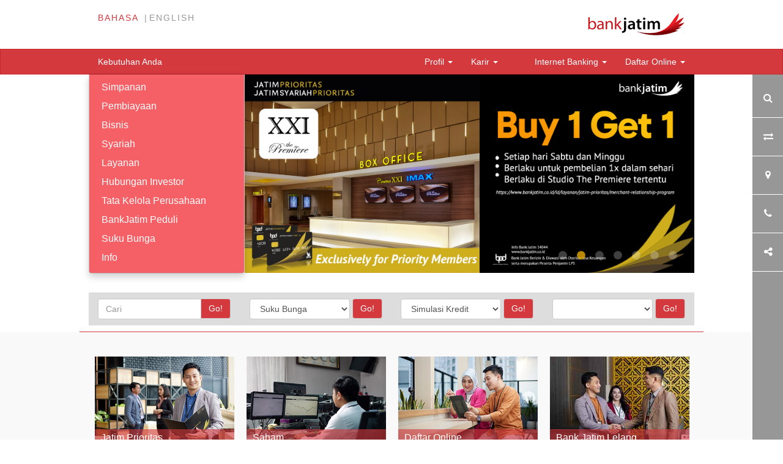

--- FILE ---
content_type: text/html; charset=UTF-8
request_url: https://www.bankjatim.co.id/
body_size: 19337
content:
<!DOCTYPE html>
<!--[if lt IE 7]>      <html class="no-js lt-ie9 lt-ie8 lt-ie7"> <![endif]-->
<!--[if IE 7]>         <html class="no-js lt-ie9 lt-ie8"> <![endif]-->
<!--[if IE 8]>         <html class="no-js lt-ie9"> <![endif]-->
<!--[if gt IE 8]><!-->
<html class="no-js">
<!--<![endif]-->
<head>
  
    <meta charset="utf-8">
    <meta http-equiv="X-UA-Compatible" content="IE=edge,chrome=1">
    <meta name="facebook-domain-verification" content="b03qjlzkb33011l28zdxucezdcfu9a" name="viewport" content="width=device-width, initial-scale=1" >

    <title>Home | Bank Jatim</title>

    <meta name="description" content="Bank Jatim adalah Bank terbesar di Jawa Timur, Yang Terbaik Untuk Anda" />
    <meta name="keywords" content="Konvensional , Produk & Layanan , Dana , Deposito , TabunganKu , Tabungan Simpeda , Tabungan Siklus , Giro , Tabungan Haji , Kredit , Kredit Menengah dan Koperasi , Kredit Konstruksi Properties , Bank Garansi , Rekening Koran , Kredit Investasi , Stanby Loan , Kredit Pola KEPPRES , Agrobisnis dan Ritel , KUR , KKP-E , KUPS , Kredit Resi Gudang , KUMK SU-005/KIP , BANKIT KKOP KKPA , Kredit Sertifikasi Hak Atas Tanah , KPR Sejahtera Tapak , KPR , Kredit Multiguna , Kredit Laguna , Kredit Pundi Kencana , Kredit Linkage Program BPR Anggota Apex , Kredit lingkage Program BPR NON APEX , Layanan , ATM , Call Center , E-Samsat Jatim , SMS Banking , Kartu Bank Jatim Flazz , Kartu Pegawai Negeri , BPD Net Online , Jasa Perbankan Lainnya , Layanan Transaksi Devisa , Deposito Valas , L/C (Letter Of Credit) , Pajak Impor , SKBDN (Surat Kredit Berdokumen Dalam Negeri) , Bank Garansi Valas , Giro Valas , Jasa Valas , Kiriman Uang , Jaringan Kantor , Kontak Informasi , Syariah , Produk & Layanan , Dana , Giro Maxi , Giro Amanah , TabunganKu iB , Tabungan Haji Amanah , Deposito Barokah , Tabungan Barokah , Pembiayaan , Pembiayaan Multiguna Syariah , Produk Kafalah , KUR Syariah , Emas IB Barokah , Talangan Haji Al Mabrur , Pembiayaan Kepemilikan Logam Emas (KLE) iB Barokah , Pembiayaan Konsumtif & Produktif , Umroh IB Maqbula , KPR Angsuran Bebas KAB) , Layanan , Layanan Syariah , Tabel Bagi Hasil , Form Simulasi , Pembiayaan , Form Simulasi Pembiayaan Akad Murabahah , Pendanaan , Tabungan Barokah , Tabunganku iB , Tabungan Amanah , Deposito Barokah , Giro Amanah , Jaringan Kantor , Kontak Informasi , Hubungan Investor , Profil HI , Analyst Coverage , Kinerja Keuangan , Laporan Tahunan , Laporan Keuangan Publikasi , Laporan Keuangan , Presentasi Perusahaan , Press Conference , Public Expose , Prospektus , Presentasi Analyst Meeting , Laporan Saham , Transaksi Saham BJTM , Laporan Pemegang Saham dan Struktur Kepemilikan , Dividen & Stock Split , 10 Besar Daftar Pemegang Saham Publik Bank Jatim , Investasi Kalkulator , Laporan Harga Saham Bank Jatim , Kontak Informasi , Informasi , Tentang BankJatim , Sambutan Dirut , Sejarah , Milestone , Visi dan Misi , Budaya Perusahaan , Manajemen , Dewan Direksi , Dewan Komisaris , Dewan Pengawas Syariah , Struktur Organisasi , Prestasi dan Reputasi , Gallery , Berita , Pengumuman , Agenda , SDM , Profil SDM , Program , Manager Development Program (MDP) , Staff Development Program (SDP) , Lowongan , Pengumuman , CSR , Profil CSR , Laporan , Galeri , Berita , Informasi Lainnya , UMKM , Menengah & Korporasi , Kurs , Suku Bunga Dasar Kredit , Suku Bunga , Sitemap , Hubungi Kami" />

    <link rel="icon" type="image/png" href="http://www.bankjatim.co.id/files/favicon_jatim.png">

    <!-- Included CSS Files -->
    <link rel="stylesheet" href="https://www.bankjatim.co.id/themes/bjtm07/assets/css/fonts.css" />
  

    <!-- NEW CSS Files -->
    <link rel="stylesheet" href="https://www.bankjatim.co.id/themes/bjtm07/assets/css/app.min.css">
    <link rel="stylesheet" href="https://www.bankjatim.co.id/themes/bjtm07/assets/css/custom.min.css">

    <!-- javascript Files -->
    <script type="text/javascript" src="https://www.bankjatim.co.id/themes/bjtm07/assets/js/jquery.min.js"></script>
    <script type="text/javascript" src="https://www.bankjatim.co.id/themes/bjtm07/assets/js/moment.min.js"></script>
    <script type="text/javascript" src="https://www.bankjatim.co.id/themes/bjtm07/assets/js/bootstrap.min.js"></script>
    <script type="text/javascript" src="https://www.bankjatim.co.id/themes/bjtm07/assets/js/camera.min.js"></script>
    <script type="text/javascript" src="https://www.bankjatim.co.id/themes/bjtm07/assets/js/slick.min.js"></script>
    <script type="text/javascript" src="https://www.bankjatim.co.id/themes/bjtm07/assets/js/masonry.pkgd.min.js"></script>
    <script type="text/javascript" src="https://www.bankjatim.co.id/themes/bjtm07/assets/js/imagesloaded.pkgd.min.js"></script>
    <script type="text/javascript" src="https://www.bankjatim.co.id/themes/bjtm07/assets/js/cleave.min.js"></script>
    <script type="text/javascript" src="https://www.bankjatim.co.id/themes/bjtm07/assets/js/jquery.number.min.js"></script>
    <script src="https://maps.googleapis.com/maps/api/js?sensor=true&key=AIzaSyCTMbz6bBc378C3tYgLhYujLY2PfquIaAQ"></script>
    <script type="text/javascript" src="https://www.bankjatim.co.id/themes/bjtm07/assets/js/plugins/gmaps.min.js"></script>
    <script>
        function getDistanceKm(_lat1, _lng1, _lat2, _lng2) {
            _rad = 6371; // Radius of the earth in km
            _dLat = deg2rad(_lat2 - _lat1);  // deg2rad below
            _dLng = deg2rad(_lng2 - _lng1); 
            _a = Math.sin(_dLat/2) * Math.sin(_dLat/2) +
                Math.cos(deg2rad(_lat1)) * Math.cos(deg2rad(_lat2)) * 
                Math.sin(_dLng/2) * Math.sin(_dLng/2)
                ; 
            _c = 2 * Math.atan2(Math.sqrt(_a), Math.sqrt(1 - _a)); 
            _rs = _rad * _c; // Distance in km
            return _rs;
        }

        function deg2rad(_deg) {
            return _deg * (Math.PI/180)
        }
    (function($){
        /* $(document).ready(function(){
            $('ul.navbar-right [data-toggle=dropdown]').on('click', function(event) {
                event.preventDefault(); 
                event.stopPropagation(); 
                $(this).parent().siblings().removeClass('open');
                $(this).parent().toggleClass('open');
            });
        }); */
    })(jQuery);
    </script>

    <!-- JS Lang object -->
    <script type="text/javascript">var Lang = [];
					Lang.get = function (key) { return this[key]; };
					Lang.set = function(key, value) { this[key] = value;};
				</script>

    <!-- if JS needs to get the theme URL, we give it to him -->
    <script type="text/javascript">
        var theme_url = 'https://www.bankjatim.co.id/themes/bjtm07/';
    </script>

    

            <script>
            (function(i,s,o,g,r,a,m){i['GoogleAnalyticsObject']=r;i[r]=i[r]||function(){
                    (i[r].q=i[r].q||[]).push(arguments)},i[r].l=1*new Date();a=s.createElement(o),
                m=s.getElementsByTagName(o)[0];a.async=1;a.src=g;m.parentNode.insertBefore(a,m)
            })(window,document,'script','//www.google-analytics.com/analytics.js','ga');

            ga('create', 'UA-209768896-2', 'auto');
            ga('send', 'pageview');

        </script>
        <!-- Google Tag Manager -->
<script>(function(w,d,s,l,i){w[l]=w[l]||[];w[l].push({'gtm.start':
new Date().getTime(),event:'gtm.js'});var f=d.getElementsByTagName(s)[0],
j=d.createElement(s),dl=l!='dataLayer'?'&l='+l:'';j.async=true;j.src=
'https://www.googletagmanager.com/gtm.js?id='+i+dl;f.parentNode.insertBefore(j,f);
})(window,document,'script','dataLayer','GTM-T2VMN34');</script>
<!-- End Google Tag Manager -->
  <!-- Global site tag (gtag.js) - Google Analytics -->
<script async src="https://www.googletagmanager.com/gtag/js?id=UA-209768896-2"></script>
<script>
  window.dataLayer = window.dataLayer || [];
  function gtag(){dataLayer.push(arguments);}
  gtag('js', new Date());

  gtag('config', 'UA-2771016-34');
</script>

</head>


<body class="home">
<!--[if lt IE 7]>
<p class="browsehappy">You are using an <strong>outdated</strong> browser. Please <a href="http://browsehappy.com/">upgrade your browser</a> to improve your experience.</p>
<![endif]-->


<!-- Header -->
<header class="header">

    <div class="container">
        <section class="col-md-12">
            <!-- Language List -->
            <ul class="language-list" >
                <li  class="active"><a href="https://www.bankjatim.co.id/id">Bahasa</a></li>
            
                <li ><a href="https://www.bankjatim.co.id/en">English</a></li>
            </ul>

            <!-- Logo -->
            <a href="https://www.bankjatim.co.id/" class="logo">
                <img src="https://www.bankjatim.co.id/themes/bjtm07/assets/img/logo.png" alt="Bank Jatim" />
            </a>
        </section><!-- .col-* -->
    </div><!-- .container -->
</header><!-- .header -->

<!-- Main Navigation -->
<div class="clearfix">


    <nav class="main-nav  [ navbar navbar-default ]">

    <div class="container">

        <div class="navbar-header">
            <button type="button" class="navbar-toggle collapsed" data-toggle="collapse"
                    data-target="#bs-example-navbar-collapse-1" aria-expanded="false">
                <span class="sr-only">Toggle navigation</span>
                <span class="icon-bar"></span>
                <span class="icon-bar"></span>
                <span class="icon-bar"></span>
            </button>
        </div>

        <!-- Navigation Bar -->
        <div class="collapse navbar-collapse" id="bs-example-navbar-collapse-1">

            <!-- Left navigation -->
            <ul id="kebutuhan-anda" class="nav navbar-nav  navbar-left">
                <li class="dropdown text-capitalize"><a href="#">Kebutuhan Anda</a>
                    <ul class="dropdown-menu">
                        <li><a href="#">Simpanan</a>
                            <div class="mega-menu">
                                
                                    <ul id=""  class="dropdown-menu-list child2" ><li class="dropdown has-child "><a href="#">Tabungan</a><ul id=""  class="dropdown-menu-list child3" ><li class="dropdown "><a href="https://www.bankjatim.co.id/id/simpanan/tabungan/tabungan-siklus">Tabungan SiKLUS</a></li><li class="dropdown"><a href="https://www.bankjatim.co.id/id/simpanan/tabungan/tabungan-siklus-prioritas">Tabungan SiKLUS Prioritas</a></li><li class="dropdown"><a href="https://www.bankjatim.co.id/id/simpanan/tabungan/tabungan-siklus-valas">Tabungan SiKLUS Valas</a></li><li class="dropdown"><a href="https://www.bankjatim.co.id/id/simpanan/tabungan/tabungan-siklus-nelayan">Tabungan SiKLUS Nelayan</a></li><li class="dropdown"><a href="https://www.bankjatim.co.id/id/simpanan/tabungan/tabungan-siklus-pensiun">Tabungan SiKLUS Pensiun</a></li><li class="dropdown"><a href="https://www.bankjatim.co.id/id/simpanan/tabungan/tabungan-simpeda1">Tabungan SIMPEDA</a></li><li class="dropdown"><a href="https://www.bankjatim.co.id/id/simpanan/tabungan/tabungan-simpel">Tabungan SIMPEL</a></li><li class="dropdown"><a href="https://www.bankjatim.co.id/id/simpanan/tabungan/tabungan-siumi">Tabungan SiUMI</a></li><li class="dropdown "><a href="https://www.bankjatim.co.id/id/simpanan/tabungan/tabunganku">TabunganKu</a></li></ul></li><li class="dropdown"><a href="https://www.bankjatim.co.id/id/simpanan/deposito">Deposito</a></li><li class="dropdown "><a href="https://www.bankjatim.co.id/id/simpanan/giro">Giro</a></li></ul>
                                
                            </div>
                        </li>
                        <li><a href="#">Pembiayaan</a>
                            <div class="mega-menu">
                                
                                    <ul id=""  class="dropdown-menu-list child2" ><li class="dropdown has-child "><a href="#">Individual</a><ul id=""  class="dropdown-menu-list child3" ><li class="dropdown "><a href="https://www.bankjatim.co.id/id/pembiayaan/individual/kredit-pemilikan-rumah">Kredit Pemilikan Rumah</a></li><li class="dropdown"><a href="https://www.bankjatim.co.id/id/pembiayaan/individual/kredit-pemilikan-rumah-subsidi">Kredit Pemilikan Rumah Subsidi</a></li><li class="dropdown"><a href="https://www.bankjatim.co.id/id/pembiayaan/individual/multiguna">Kredit Multiguna</a></li><li class="dropdown"><a href="https://www.bankjatim.co.id/id/pembiayaan/individual/kredit-kendaraan-bermotor">Kredit Kendaraan Bermotor</a></li><li class="dropdown"><a href="https://www.bankjatim.co.id/id/pembiayaan/individual/kredit-jaminan-emas">Kredit Jaminan Emas</a></li><li class="dropdown "><a href="https://www.bankjatim.co.id/id/pembiayaan/individual/cash-collateral-credit">Cash Collateral Credit</a></li></ul></li><li class="dropdown has-child "><a href="#">Produktif</a><ul id=""  class="dropdown-menu-list child3" ><li class="dropdown "><a href="https://www.bankjatim.co.id/id/pembiayaan/produktif/kredit-ritel">Kredit Jatim Ritel & Menengah</a></li><li class="dropdown"><a href="https://www.bankjatim.co.id/id/pembiayaan/produktif/kredit-jatim-mikro">Kredit Jatim Mikro</a></li><li class="dropdown"><a href="https://www.bankjatim.co.id/id/pembiayaan/produktif/kredit-program-perumahan-kpp">Kredit Program Perumahan (KPP)</a></li><li class="dropdown"><a href="https://www.bankjatim.co.id/id/pembiayaan/produktif/kredit-usaha-alat-dan-mesin-pertanian-alsintan">Kredit Usaha Alat dan Mesin Pertanian (ALSINTAN)</a></li><li class="dropdown"><a href="https://www.bankjatim.co.id/id/pembiayaan/produktif/kredit-industri-padat-karya-kipk">Kredit Industri Padat Karya (KIPK)</a></li><li class="dropdown"><a href="https://www.bankjatim.co.id/id/pembiayaan/produktif/kredit-dana-bergulir-pola-executing">Kredit Dana Bergulir Pola Executing</a></li><li class="dropdown"><a href="https://www.bankjatim.co.id/id/pembiayaan/produktif/kredit-usaha-rakyat-kur">Kredit Usaha Rakyat (KUR)</a></li><li class="dropdown"><a href="https://www.bankjatim.co.id/id/pembiayaan/produktif/kredit-koperasi">Kredit Koperasi</a></li><li class="dropdown"><a href="https://www.bankjatim.co.id/id/pembiayaan/produktif/kredit-rekening-koran-kepada-bpr">Kredit Rekening Koran Kepada BPR</a></li><li class="dropdown "><a href="https://www.bankjatim.co.id/id/pembiayaan/produktif/kredit-linkage-bpr">Kredit Linkage BPR</a></li></ul></li></ul>
                                
                            </div>
                        </li>
                        <li><a href="#">Bisnis</a>
                            <div class="mega-menu">
                                
                                    <ul id=""  class="dropdown-menu-list child2" ><li class="dropdown has-child "><a href="#">Pinjaman</a><ul id=""  class="dropdown-menu-list child3" ><li class="dropdown "><a href="https://www.bankjatim.co.id/id/bisnis/pinjaman-1/kredit-konstruksi-properti">Kredit Konstruksi Properti</a></li><li class="dropdown"><a href="https://www.bankjatim.co.id/id/bisnis/pinjaman-1/bank-garansi">Bank Garansi</a></li><li class="dropdown"><a href="https://www.bankjatim.co.id/id/bisnis/pinjaman-1/rekening-koran">Rekening Koran</a></li><li class="dropdown"><a href="https://www.bankjatim.co.id/id/bisnis/pinjaman-1/kredit-investasi">Kredit Investasi</a></li><li class="dropdown"><a href="https://www.bankjatim.co.id/id/bisnis/pinjaman-1/kredit-modal-kerja">Kredit Modal Kerja</a></li><li class="dropdown"><a href="https://www.bankjatim.co.id/id/bisnis/pinjaman-1/kredit-sindikasi">Kredit Sindikasi</a></li><li class="dropdown"><a href="https://www.bankjatim.co.id/id/bisnis/pinjaman-1/kredit-piutang">Kredit Piutang</a></li><li class="dropdown"><a href="https://www.bankjatim.co.id/id/bisnis/pinjaman-1/kredit-pemerintah-daerah">Kredit Pemerintah Daerah</a></li><li class="dropdown"><a href="https://www.bankjatim.co.id/id/bisnis/pinjaman-1/kredit-blud-badan-layanan-umum-daerah">Kredit BLUD (Badan Layanan Umum Daerah)</a></li><li class="dropdown"><a href="https://www.bankjatim.co.id/id/bisnis/pinjaman-1/kredit-pemerintah-daerah-pemda">Kredit Pemerintah Daerah (PEMDA)</a></li><li class="dropdown"><a href="https://www.bankjatim.co.id/id/bisnis/pinjaman-1/kredit-talangan">Kredit Talangan</a></li><li class="dropdown "><a href="https://www.bankjatim.co.id/id/bisnis/pinjaman-1/bank-garansi-valas-1">Bank Garansi Valas</a></li></ul></li><li class="dropdown has-child "><a href="#">Treasury & Valuta Asing</a><ul id=""  class="dropdown-menu-list child3" ><li class="dropdown "><a href="https://www.bankjatim.co.id/id/bisnis/treasury-valuta-asing/telegraphic-transfer">Telegraphic Transfer</a></li><li class="dropdown"><a href="https://www.bankjatim.co.id/id/bisnis/treasury-valuta-asing/bank-notes">Bank Notes</a></li><li class="dropdown "><a href="https://www.bankjatim.co.id/id/bisnis/treasury-valuta-asing/deposit-on-call">Deposit On Call</a></li></ul></li></ul>
                                
                            </div>
                        </li>
                        <li><a href="#">Syariah</a>
                            <div class="mega-menu">
                                
                                    <ul id=""  class="dropdown-menu-list child2" ><li class="dropdown has-child "><a href="#">Tabungan</a><ul id=""  class="dropdown-menu-list child3" ><li class="dropdown "><a href="https://www.bankjatim.co.id/id/syariah/tabungan/tabungan-barokah">Tabungan Barokah</a></li><li class="dropdown"><a href="https://www.bankjatim.co.id/id/syariah/tabungan/tabungan-barokah-sejahtera">Tabungan Barokah Sejahtera</a></li><li class="dropdown"><a href="https://www.bankjatim.co.id/id/syariah/tabungan/tabungan-rencana-ib-barokah-1">Tabungan Rencana iB Barokah </a></li><li class="dropdown"><a href="https://www.bankjatim.co.id/id/syariah/tabungan/tabungan-pensiun-ib-barokah">Tabungan Pensiun iB Barokah</a></li><li class="dropdown"><a href="https://www.bankjatim.co.id/id/syariah/tabungan/tabungan-haji-amanah">Tabungan Haji Amanah</a></li><li class="dropdown"><a href="https://www.bankjatim.co.id/id/syariah/tabungan/tabungan-umroh-ib-amanah">Tabungan Umroh iB Amanah</a></li><li class="dropdown"><a href="https://www.bankjatim.co.id/id/syariah/tabungan/tabunganku-ib">TabunganKu iB</a></li><li class="dropdown "><a href="https://www.bankjatim.co.id/id/syariah/tabungan/tabungan-simpel-ib">Tabungan Simpel iB</a></li></ul></li><li class="dropdown has-child"><a href="#">Pembiayaan</a><ul id=""  class="dropdown-menu-list child3" ><li class="dropdown "><a href="https://www.bankjatim.co.id/id/syariah/pembiayaan/multiguna-syariah">Multiguna Syariah</a></li><li class="dropdown"><a href="https://www.bankjatim.co.id/id/syariah/pembiayaan/produk-kafalah-1">Produk Kafalah</a></li><li class="dropdown"><a href="https://www.bankjatim.co.id/id/syariah/pembiayaan/emas-ib-barokah-1">Emas iB Barokah</a></li><li class="dropdown"><a href="https://www.bankjatim.co.id/id/syariah/pembiayaan/kepemilikan-logam-emas-ib-barokah">Kepemilikan Logam Emas IB Barokah</a></li><li class="dropdown"><a href="https://www.bankjatim.co.id/id/syariah/pembiayaan/konsumtif-produktif">Konsumtif & Produktif</a></li><li class="dropdown"><a href="https://www.bankjatim.co.id/id/syariah/pembiayaan/umroh-ib-maqbula-1">Umroh IB Maqbula</a></li><li class="dropdown"><a href="https://www.bankjatim.co.id/id/syariah/pembiayaan/kpr-ib-griya-barokah">KPR iB Barokah</a></li><li class="dropdown"><a href="https://www.bankjatim.co.id/id/syariah/pembiayaan/ijarah-muntahiyah-bit-tamlik">Ijarah Muntahiyah Bit Tamlik</a></li><li class="dropdown"><a href="https://www.bankjatim.co.id/id/syariah/pembiayaan/pembiayaan-investasi-dan-modal-kerja">Pembiayaan Investasi dan Modal kerja</a></li><li class="dropdown"><a href="https://www.bankjatim.co.id/id/syariah/pembiayaan/pembiayaan-piutang-anjak-piutang-ib-barokah">Pembiayaan Piutang (ANJAK PIUTANG) iB Barokah</a></li><li class="dropdown "><a href="https://www.bankjatim.co.id/id/syariah/pembiayaan/pembiayaan-investasi-terkait-ib-barokah">Pembiayaan Investasi Terkait iB Barokah</a></li></ul></li><li class="dropdown has-child"><a href="https://www.bankjatim.co.id/id/syariah/deposito">Deposito</a><ul id=""  class="dropdown-menu-list child3" ><li class="dropdown  "><a href="https://www.bankjatim.co.id/id/syariah/deposito/deposito-barokah">Deposito Barokah</a></li></ul></li><li class="dropdown has-child"><a href="#">Giro</a><ul id=""  class="dropdown-menu-list child3" ><li class="dropdown "><a href="https://www.bankjatim.co.id/id/syariah/giro/giro-amanah">Giro Amanah</a></li><li class="dropdown "><a href="https://www.bankjatim.co.id/id/syariah/giro/giro-maxi">Giro Maxi</a></li></ul></li><li class="dropdown has-child "><a href="https://www.bankjatim.co.id/id/syariah/layanan">Layanan</a><ul id=""  class="dropdown-menu-list child3" ><li class="dropdown  "><a href="https://www.bankjatim.co.id/id/syariah/layanan/siskopatuh">SISKOPATUH</a></li></ul></li></ul>
                                
                            </div>
                        </li>
                        <li><a href="#">Layanan</a>
                            <div class="mega-menu">
                                
                                    <ul id=""  class="dropdown-menu-list child2" ><li class="dropdown has-child "><a href="#">Jatim Prioritas</a><ul id=""  class="dropdown-menu-list child3" ><li class="dropdown "><a href="https://www.bankjatim.co.id/id/layanan/jatim-prioritas/layanan-jatim-prioritas">Layanan Jatim Prioritas</a></li><li class="dropdown"><a href="https://www.bankjatim.co.id/id/layanan/jatim-prioritas/merchant-relationship-program">Merchant Relationship Program</a></li><li class="dropdown "><a href="https://www.bankjatim.co.id/id/layanan/jatim-prioritas/outlet-jatim-prioritas">Outlet Jatim Prioritas</a></li></ul></li><li class="dropdown has-child"><a href="https://www.bankjatim.co.id/id/layanan/e-channel">e-Channel</a><ul id=""  class="dropdown-menu-list child3" ><li class="dropdown "><a href="https://www.bankjatim.co.id/id/layanan/e-channel/atm">ATM</a></li><li class="dropdown"><a href="https://www.bankjatim.co.id/id/layanan/e-channel/internet-banking">Internet Banking</a></li><li class="dropdown"><a href="https://www.bankjatim.co.id/id/layanan/e-channel/mobile-banking">Mobile Banking</a></li><li class="dropdown"><a href="https://www.bankjatim.co.id/id/layanan/e-channel/sms-banking">SMS Banking</a></li><li class="dropdown"><a href="https://www.bankjatim.co.id/id/layanan/e-channel/virtual-account">Virtual Account</a></li><li class="dropdown"><a href="https://www.bankjatim.co.id/id/layanan/e-channel/kartu-bank-jatim-flazz">Kartu Bank Jatim Flazz</a></li><li class="dropdown"><a href="https://www.bankjatim.co.id/id/layanan/e-channel/kartu-pns-elektronik-kpe">Kartu PNS Elektronik (KPE)</a></li><li class="dropdown "><a href="https://www.bankjatim.co.id/id/layanan/e-channel/e-samsat-jatim">E-Samsat Jatim</a></li></ul></li><li class="dropdown has-child"><a href="#">Transaksi Devisa</a><ul id=""  class="dropdown-menu-list child3" ><li class="dropdown "><a href="https://www.bankjatim.co.id/id/layanan/transaksi-devisa/letter-of-credit-skbdn">Letter of Credit / SKBDN</a></li><li class="dropdown"><a href="https://www.bankjatim.co.id/id/layanan/transaksi-devisa/documentary-collection">Documentary Collection</a></li><li class="dropdown"><a href="https://www.bankjatim.co.id/id/layanan/transaksi-devisa/bill-purchasing-shipping-guarantee">Bill Purchasing & Shipping Guarantee</a></li><li class="dropdown "><a href="https://www.bankjatim.co.id/id/layanan/transaksi-devisa/remittance">Remittance</a></li></ul></li><li class="dropdown"><a href="https://www.bankjatim.co.id/id/layanan/safe-deposit-box">Safe Deposit Box</a></li><li class="dropdown"><a href="https://www.bankjatim.co.id/id/layanan/bpd-net-online">BPD Net Online</a></li><li class="dropdown"><a href="https://www.bankjatim.co.id/id/layanan/jasa-perbankan-lainnya">Jasa Perbankan Lainnya</a></li><li class="dropdown "><a href="https://www.bankjatim.co.id/id/layanan/laku-pandai">Laku Pandai</a></li></ul>
                                
                            </div>
                        </li>
                        <li><a href="#">Hubungan Investor</a>
                            <div class="mega-menu">
                                
                                    <ul id=""  class="dropdown-menu-list child2" ><li class="dropdown "><a href="https://www.bankjatim.co.id/id/hubungan-investor/hubungan-investor">Hubungan Investor</a></li><li class="dropdown"><a href="https://www.bankjatim.co.id/id/hubungan-investor/saham-bjtm">Saham BJTM</a></li><li class="dropdown"><a href="https://www.bankjatim.co.id/id/hubungan-investor/kinerja-keuangan">Kinerja Keuangan</a></li><li class="dropdown"><a href="https://www.bankjatim.co.id/id/hubungan-investor/prospektus">Prospektus</a></li><li class="dropdown"><a href="https://www.bankjatim.co.id/id/hubungan-investor/analisa-riset">Analisa & Riset</a></li><li class="dropdown "><a href="https://www.bankjatim.co.id/id/hubungan-investor/lembaga-profesi-penunjang-pasar-modal">Lembaga & Profesi Penunjang Pasar Modal</a></li></ul>
                                
                            </div>
                        </li>
                        <li><a href="">Tata Kelola Perusahaan</a>
                            <div class="mega-menu">
                                
                                    <ul id=""  class="dropdown-menu-list child2" ><li class="dropdown "><a href="https://www.bankjatim.co.id/id/tata-kelola-perusahaan/praktik-tata-kelola-perusahaan">Praktik Tata Kelola Perusahaan</a></li><li class="dropdown"><a href="https://www.bankjatim.co.id/id/tata-kelola-perusahaan/anggaran-dasar">Anggaran Dasar</a></li><li class="dropdown"><a href="https://www.bankjatim.co.id/id/tata-kelola-perusahaan/akses-informasi-data-perusahaan">Akses Informasi & Data Perusahaan</a></li><li class="dropdown"><a href="https://www.bankjatim.co.id/id/tata-kelola-perusahaan/akuntan-publik">Akuntan Publik</a></li><li class="dropdown"><a href="https://www.bankjatim.co.id/id/tata-kelola-perusahaan/komite">Komite</a></li><li class="dropdown"><a href="https://www.bankjatim.co.id/id/tata-kelola-perusahaan/dewan-komisaris-direksi">Dewan Komisaris & Direksi</a></li><li class="dropdown"><a href="https://www.bankjatim.co.id/id/tata-kelola-perusahaan/kode-etik">Kode Etik</a></li><li class="dropdown"><a href="https://www.bankjatim.co.id/id/tata-kelola-perusahaan/laporan-tata-kelola-perusahaan">Laporan Tata Kelola Perusahaan</a></li><li class="dropdown"><a href="https://www.bankjatim.co.id/id/tata-kelola-perusahaan/risalah-rapat-umum-pemegang-saham">Risalah Rapat Umum Pemegang Saham</a></li><li class="dropdown"><a href="https://www.bankjatim.co.id/id/tata-kelola-perusahaan/kebijakan">Kebijakan</a></li><li class="dropdown"><a href="https://wbs.bankjatim.co.id">Whistleblowing System</a></li><li class="dropdown "><a href="https://upg.bankjatim.co.id">Unit Pengendalian Gratifikasi</a></li></ul>
                                
                            </div>
                        </li>
                        <li><a href="#">BankJatim Peduli</a>
                            <div class="mega-menu">
                                
                                    <ul id=""  class="dropdown-menu-list child2" ><li class="dropdown "><a href="https://www.bankjatim.co.id/id/bankjatim-peduli/profil">Profil</a></li><li class="dropdown"><a href="https://www.bankjatim.co.id/id/bankjatim-peduli/program">Program</a></li><li class="dropdown"><a href="https://www.bankjatim.co.id/id/bankjatim-peduli/laporan">Laporan</a></li><li class="dropdown "><a href="https://www.bankjatim.co.id/id/bankjatim-peduli/komitmen">Komitmen</a></li></ul>
                                
                            </div>
                        </li>
                        <li><a href="#">Suku Bunga</a>
                            <div class="mega-menu">
                                
                                    <ul id=""  class="dropdown-menu-list child2" ><li class="dropdown "><a href="https://www.bankjatim.co.id/id/suku-bunga/suku-bunga">Suku Bunga</a></li><li class="dropdown"><a href="https://www.bankjatim.co.id/id/suku-bunga/suku-bunga-dasar-kredit">Suku Bunga Dasar Kredit</a></li><li class="dropdown"><a href="https://www.bankjatim.co.id/id/suku-bunga/suku-bunga-lps-bi-rate">Suku Bunga LPS & BI Rate</a></li><li class="dropdown"><a href="https://www.bankjatim.co.id/id/suku-bunga/nisbah-bagi-hasil">Nisbah Bagi Hasil</a></li><li class="dropdown"><a href="https://www.bankjatim.co.id/id/suku-bunga/kurs">Kurs</a></li><li class="dropdown has-child "><a href="https://www.bankjatim.co.id/id/suku-bunga/simulasi">Simulasi</a><ul id=""  class="dropdown-menu-list child3" ><li class="dropdown "><a href="https://www.bankjatim.co.id/id/suku-bunga/simulasi/simulasi-kredit">Simulasi Kredit</a></li><li class="dropdown"><a href="https://www.bankjatim.co.id/id/suku-bunga/simulasi/simulasi-deposito">Simulasi Deposito</a></li><li class="dropdown"><a href="https://www.bankjatim.co.id/id/suku-bunga/simulasi/simulasi-kurs">Simulasi Kurs</a></li><li class="dropdown "><a href="https://www.bankjatim.co.id/id/suku-bunga/simulasi/investasi-kalkulator">Investasi Kalkulator</a></li></ul></li></ul>
                                
                            </div>
                        </li>
                        <li><a href="#">Info</a>
                            <div class="mega-menu">
                                
                                    <ul id=""  class="dropdown-menu-list child2" ><li class="dropdown "><a href="https://www.bankjatim.co.id/id/informasi/berita">Berita</a></li><li class="dropdown"><a href="https://www.bankjatim.co.id/id/informasi/pengumuman">Pengumuman</a></li><li class="dropdown"><a href="https://www.bankjatim.co.id/id/informasi/lelang-pengadaan">Lelang Pengadaan</a></li><li class="dropdown"><a href="https://www.bankjatim.co.id/id/informasi/majalah">Majalah</a></li><li class="dropdown has-child"><a href="https://www.bankjatim.co.id/id/informasi/edukasi">Edukasi</a><ul id=""  class="dropdown-menu-list child3" ><li class="dropdown "><a href="https://www.bankjatim.co.id/id/informasi/edukasi/mediasi-perbankan">Mediasi Perbankan</a></li><li class="dropdown"><a href="https://www.bankjatim.co.id/id/informasi/edukasi/mekanisme-pengaduan-nasabah">Mekanisme Pengaduan Nasabah</a></li><li class="dropdown"><a href="https://www.bankjatim.co.id/id/informasi/edukasi/tips-kemanan-perbankan">Tips Keamanan Perbankan</a></li><li class="dropdown "><a href="https://www.bankjatim.co.id/id/informasi/edukasi/informasi-devisa">Informasi Devisa</a></li></ul></li><li class="dropdown"><a href="https://www.bankjatim.co.id/id/informasi/jaringan-kantor">Jaringan Kantor</a></li><li class="dropdown"><a href="https://www.bankjatim.co.id/id/informasi/call-center">Call Center</a></li><li class="dropdown "><a href="https://www.bankjatim.co.id/id/informasi/kontak">Kontak</a></li></ul>
                                
                            </div>
                        </li>
                    </ul>
                </li>
            </ul>

            <!-- Right navigation -->
            <ul class="nav navbar-nav navbar-right">
                <li class="dropdown">
                    <a href="#">
                        Profil
                        <b class="caret"></b>
                    </a>
                    
                        <ul id=""  class="dropdown-menu nav3" ><li class="dropdown nav3 "><a href="https://www.bankjatim.co.id/id/tentang-bankjatim/profil">Profil</a></li><li class="dropdown nav3 has-child"><a href="#">Manajemen</a><ul id=""  class="dropdown-menu child4" ><li class="dropdown "><a href="https://www.bankjatim.co.id/id/tentang-bankjatim/manajemen/struktur-organisasi">Struktur Organisasi</a></li><li class="dropdown"><a href="https://www.bankjatim.co.id/id/tentang-bankjatim/manajemen/dewan-komisaris">Dewan Komisaris</a></li><li class="dropdown"><a href="https://www.bankjatim.co.id/id/tentang-bankjatim/manajemen/direksi">Direksi</a></li><li class="dropdown "><a href="https://www.bankjatim.co.id/id/tentang-bankjatim/manajemen/dewan-pengawas-syariah">Dewan Pengawas Syariah</a></li></ul></li><li class="dropdown nav3 "><a href="https://www.bankjatim.co.id/id/tentang-bankjatim/penghargaan">Penghargaan</a></li></ul>
                    
                </li>
                <li class="dropdown">
                    <a href="#">
                        Karir
                        <b class="caret"></b>
                    </a>
                    
                        <ul id=""  class="dropdown-menu nav3" ><li class="dropdown nav3 "><a href="https://www.bankjatim.co.id/id/karir/human-capital">Human Capital</a></li><li class="dropdown nav3 "><a href="https://www.bankjatim.co.id/id/karir/rekrutmen">Rekrutmen</a></li></ul>
                    
                </li>
                <li class="dropdown">
                    <a href="">
                        
                    </a>
                </li>
                <li class="dropdown">
                    <a href="#">
                        Internet Banking
                        <b class="caret"></b>
                    </a>
                    
                        <ul id=""  class="dropdown-menu nav3" ><li class="dropdown nav3 "><a href="https://corp.bankjatim.co.id/corp">Perusahaan</a></li><li class="dropdown nav3"><a href="https://iperson.bankjatim.co.id">Perorangan</a></li><li class="dropdown nav3 has-child "><a href="#">Panduan</a><ul id=""  class="dropdown-menu child4" ><li class="dropdown "><a href="https://www.bankjatim.co.id/id/internet-banking/panduan/perusahaan">Perusahaan</a></li><li class="dropdown "><a href="https://www.bankjatim.co.id/id/internet-banking/panduan/perorangan">Perorangan</a></li></ul></li></ul>
                    
                </li>
                <li class="dropdown">
                    <a href="#">
                        Daftar Online
                      <b class="caret"></b>
                    </a>
                  
                        <ul id=""  class="dropdown-menu nav3" ><li class="dropdown nav3  "><a href="http://www.bankjatim.co.id/id/daftarmerchanqris">Daftar Merchant QRIS</a></li></ul>
                    
                </li>
            </ul>

        </div><!-- .navbar-collapse -->

    </div><!-- .container -->

</nav><!-- .main-nav -->

    <!-- Slider -->
    <div class="slider-block">

        <div class="container">

            <div class="row">
                <section class="col-md-9 col-md-offset-3">
                    <div class="slider loading">
                        
                            
                                
                                    <div class='item active'>                                
                                
                                <a href="" target="_blank">
                                    <img class="image-responsive" src="https://www.bankjatim.co.id/files/slide/isra_miraj.png" alt=""></a>

                                </div>                            
                                
                                
                                    <div class='item'>                                
                                <a href="https://www.bankjatim.co.id/id/layanan/jatim-prioritas/layanan-jatim-prioritas" target="_blank">
                                    <img class="image-responsive" src="https://www.bankjatim.co.id/files/slide/prioritas_2_new.png" alt=""></a>

                                </div>                            
                                
                                
                                    <div class='item'>                                
                                <a href="https://www.bankjatim.co.id/id/pembiayaan/produktif/kredit-jatim-mikro" target="_blank">
                                    <img class="image-responsive" src="https://www.bankjatim.co.id/files/slide/kredit_mikro_new.png" alt=""></a>

                                </div>                            
                                
                                
                                    <div class='item'>                                
                                <a href="" target="_blank">
                                    <img class="image-responsive" src="https://www.bankjatim.co.id/files/slide/jconnect_new.png" alt=""></a>

                                </div>                            
                                
                                
                                    <div class='item'>                                
                                <a href="https://www.bankjatim.co.id/id/layanan/jatim-prioritas/layanan-jatim-prioritas" target="_blank">
                                    <img class="image-responsive" src="https://www.bankjatim.co.id/files/slide/prioritas_1_new.png" alt=""></a>

                                </div>                            
                                
                                
                                    <div class='item'>                                
                                <a href="" target="_blank">
                                    <img class="image-responsive" src="https://www.bankjatim.co.id/files/slide/gratifikasi_eksternal.jpeg" alt=""></a>

                                </div>                            
                                
                                
                                    <div class='item'>                                
                                <a href="" target="_blank">
                                    <img class="image-responsive" src="https://www.bankjatim.co.id/files/slide/home/2021/banner_bank_jatim_musasi_juni_2021_ok_ok.jpg" alt=""></a>

                                </div>                            
                        
                    </div>
                </section>
            </div><!-- .row -->

        </div><!-- .container -->

    </div><!-- .slider -->

    <!-- Search Form husen-->
    <div class="searchform-holder">

        <div class="container red-line">

            <div class="search-wrapper col-md-12">
                <!--<div class="row">-->
                <div class="col-md-3">
                     <form action="https://www.bankjatim.co.id/id/search" method="post">
                            <div class="input-group">
                                <input type="text" class="form-control" id="form-cari" value="" placeholder="Cari"  name="realm" />
                                <span class="input-group-btn">
                                        <button class="btn btn-default" type="button">Go!</button>
                                    </span>
                            </div><!-- /input-group -->
                        </form>
                </div>
                <div class="col-md-3">
                    <form class="form-horizontal">
                        <div class="input-group">
                            <select class="form-control" id="gobox" name="" onchange="javascript:location.href = this.value;">
                                <option value="https://www.bankjatim.co.id/id/suku-bunga/suku-bunga"> Suku Bunga</option>
                                <option value="https://www.bankjatim.co.id/id/suku-bunga/suku-bunga-dasar-kredit"> Suku Bunga Dasar Kredit </option>
                                <option value="https://www.bankjatim.co.id/id/suku-bunga/suku-bunga-lps-bi-rate"> Suku Bunga LPS & BI Rate </option>
                                <option value="https://www.bankjatim.co.id/id/suku-bunga/nisbah-bagi-hasil"> Nisbah Bagi Hasil </option>
                                <option value="https://www.bankjatim.co.id/id/suku-bunga/kurs"> Kurs </option>
                            </select>
                            <span class="input-group-btn">
                                        <button class="btn btn-default btn-redirect" type="button">Go!</button>
                                    </span>
                        </div><!-- /input-group -->
                    </form>
                </div>
                <div class="col-md-3">
                    <form class="form-horizontal">
                        <div class="input-group">
                            <select class="form-control" id="gobox" name="" onchange="javascript:location.href = this.value;">
                                <option value="https://www.bankjatim.co.id/id/suku-bunga/simulasi/simulasi-kredit"> Simulasi Kredit </option>
                                <option value="https://www.bankjatim.co.id/id/suku-bunga/simulasi/simulasi-deposito"> Simulasi Deposito </option>
                                <option value="https://www.bankjatim.co.id/id/suku-bunga/simulasi/simulasi-kurs"> Simulasi Kurs </option>
                              <option value="https://www.bankjatim.co.id/id/suku-bunga/simulasi/investasi-kalkulator"> Investasi Kalkulator </option>
                            </select>
                            <span class="input-group-btn">
                                        <button class="btn btn-default  btn-redirect" type="button">Go!</button>
                                    </span>
                        </div><!-- /input-group -->
                    </form>
                </div>
                <div class="col-md-3">
                    <form class="form-horizontal">
                        <div class="input-group">
                            <select class="form-control" id="gobox" name="" onchange="javascript:location.href = this.value;">
                                <option value=""></option> 
                                <option value="https://www.bankjatim.co.id/id/informasi/edukasi/mediasi-perbankan">Mediasi Perbankan</option> 
                                <option value="https://www.bankjatim.co.id/id/informasi/edukasi/mekanisme-pengaduan-nasabah">Mekanisme Pengaduan Nasabah</option> 
                                <option value="https://www.bankjatim.co.id/id/informasi/edukasi/tips-kemanan-perbankan">Tips Keamanan Perbankan</option>
                            </select>
                            <span class="input-group-btn">
                                        <button class="btn btn-default btn-redirect" type="button">Go!</button>
                                    </span>
                        </div><!-- /input-group -->
                    </form>
                </div>
                <!--</div>-->
                <!--end row-->
            </div>
        </div>
    </div><!-- .searchform-holder -->
    <script type="text/javascript">
        $(document).ready(function() {
            $('.btn-redirect').on('click', function(e) {
                e.preventDefault();
                var form = $(this).closest('form.form-horizontal');
                var url = $('select', $(form)).val();
                if (url != '')
                {
                    window.location = url;
                }

            });
        });
        jQuery(function () {
            // remove the below comment in case you need chnage on document ready
            // location.href=jQuery("#selectbox").val();
            jQuery("#gobox").change(function () {
                location.href = jQuery(this).val();
            })
        })
    </script>

</div>

<div class="featured-content-wrapper">

    <!-- News Ticker -->
    <div class="news-ticker-holder">

        <div class="container">

            <div class="carousel-news  red-line">


                
                    
                        <article class="news-item">
                            <figure>
                                <a href="https://www.bankjatim.co.id/en/services/jatim-priority/layanan-jatim-prioritas">
                                    <img class="image-responsive" src="https://www.bankjatim.co.id/files/layananpromo/prioritas.jpg" alt="">
                                    <h3 class="news-ticker__title">Jatim Prioritas</h3>
                                </a>
                            </figure>
                        </article>
                    
                        <article class="news-item">
                            <figure>
                                <a href="">
                                    <img class="image-responsive" src="https://www.bankjatim.co.id/files/layananpromo/saham.jpg" alt="">
                                    <h3 class="news-ticker__title">Saham</h3>
                                </a>
                            </figure>
                        </article>
                    
                        <article class="news-item">
                            <figure>
                                <a href="">
                                    <img class="image-responsive" src="https://www.bankjatim.co.id/files/layananpromo/daftar_online.jpg" alt="">
                                    <h3 class="news-ticker__title">Daftar Online</h3>
                                </a>
                            </figure>
                        </article>
                    
                        <article class="news-item">
                            <figure>
                                <a href="https://lelang.bankjatim.co.id/">
                                    <img class="image-responsive" src="https://www.bankjatim.co.id/files/layananpromo/lelang.jpg" alt="">
                                    <h3 class="news-ticker__title">Bank Jatim Lelang</h3>
                                </a>
                            </figure>
                        </article>
                    
                


                <!--                    <article class="news-item">-->
                <!--                        <figure>-->
                <!--                            <img src="/files/layananpromo/layanan_jatim_priority.jpg" alt="" />-->
                <!--                            <h3 class="news-ticker__title">Jatim Prioritas</h3>-->
                <!--                        </figure>-->
                <!--                    </article>-->
                <!--                    <article class="news-item">-->
                <!--                        <figure>-->
                <!--                            <img src="/files/layananpromo/layanan_investasi.jpg" alt="" />-->
                <!---->
                <!--                            <h3 class="news-ticker__title">Investasi Saham</h3>-->
                <!--                        </figure>-->
                <!--                    </article>-->
                <!--                    <article class="news-item">-->
                <!--                        <figure>-->
                <!--                            <img src="/files/layananpromo/layanan_safedepositbox.jpg" alt="" />-->
                <!---->
                <!--                            <h3 class="news-ticker__title">Safe Deposit Box</h3>-->
                <!--                        </figure>-->
                <!--                    </article>-->
                <!--                    <article class="news-item">-->
                <!--                        <figure>-->
                <!--                            <img src="/files/layananpromo/layanan_umkm.jpg" alt="" />-->
                <!---->
                <!--                            <h3 class="news-ticker__title">Pembiayaan UMKM</h3>-->
                <!--                        </figure>-->
                <!--                    </article>-->
                <!--                    <article class="news-item">-->
                <!--                        <figure>-->
                <!--                            <img src="/files/layananpromo/layanan_investasi.jpg" alt="" />-->
                <!---->
                <!--                            <h3 class="news-ticker__title">Internet Banking</h3>-->
                <!--                        </figure>-->
                <!--                    </article>-->

            </div><!-- .carousel-news -->

        </div><!-- .container -->

    </div><!-- .news-ticker-holder -->

</div><!-- .featured-content-wrapper -->


<!-- Main content area -->
<main class="main" role="main">


    <article class="company-profile-area">

        <div class="container  red-line">

            <section class="col-md-10 col-md-offset-1">

                
                    
                        <h2 class="page-title text-center">
                            Profil Perusahaan Bank Jatim
                        </h2>
                        <p><iframe width="680" height="420" src="https://www.youtube.com/watch?v=M98cQjwLwec" frameborder="0" allowfullscreen=""></iframe></p>
                    
                

            </section>

        </div><!-- .container -->

    </article><!-- .company-profile -->


    <div class="news-announce-2">

        <div class="container">

            <div class="row">

                <section class="col-md-8">
                    <div>

                        <!-- Nav tabs -->
                        <ul class="nav nav-tabs" role="tablist">
                            <li role="presentation" class="active">
                                <a href="#pers" aria-controls="pers" role="tab" data-toggle="tab">
                                    Berita
                                </a></li>
                            <li role="presentation">
                                <a href="#announce" aria-controls="announce" role="tab" data-toggle="tab">
                                    Pengumuman
                                </a></li>
                            <li role="presentation"><a href="#auction" aria-controls="auction" role="tab" data-toggle="tab">
                                    Lelang Pengadaan
                                </a></li>
                        </ul>

                        <!-- Tab panes -->
                        <div class="tab-content">
                            <div role="tabpanel" class="tab-pane fade in active" id="pers">

                                <ul class="list-unstyled  news__list">
                                    
                                        
                                            <li>
                                                <h5>
                                                    <a href="https://www.bankjatim.co.id/id/informasi/berita/jatimers-run-to-care-dorong-partisipasi-masyarakat-untuk-pelestarian-lingkungan">Jatimers Run To Care Dorong Partisipasi Masyarakat untuk Pelestarian Lingkungan</a>
                                                </h5>
                                                <time>Date:
                                                    14.12.2025
                                                </time>
                                            </li>
                                        
                                            <li>
                                                <h5>
                                                    <a href="https://www.bankjatim.co.id/id/informasi/berita/bank-jatim-dinobatkan-sebagai-pemenang-dalam-ara-2024-kategori-bumd-go-publik-keuangan">Bank Jatim Dinobatkan Sebagai Pemenang dalam ARA 2024 Kategori BUMD Go Publik Keuangan</a>
                                                </h5>
                                                <time>Date:
                                                    08.12.2025
                                                </time>
                                            </li>
                                        
                                            <li>
                                                <h5>
                                                    <a href="https://www.bankjatim.co.id/id/informasi/berita/dukung-percepatan-p2dd-bank-jatim-sukses-menjadi-bpd-terbaik-tahun-2025">Dukung Percepatan P2DD, Bank Jatim Sukses Menjadi BPD Terbaik Tahun 2025</a>
                                                </h5>
                                                <time>Date:
                                                    01.12.2025
                                                </time>
                                            </li>
                                        
                                            <li>
                                                <h5>
                                                    <a href="https://www.bankjatim.co.id/id/informasi/berita/membanggakan-bank-jatim-sabet-platinum-rank-dalam-asrrat-2025">Membanggakan! Bank Jatim Sabet Platinum Rank dalam ASRRAT 2025</a>
                                                </h5>
                                                <time>Date:
                                                    28.11.2025
                                                </time>
                                            </li>
                                        
                                    
                                </ul>

                                <a href="https://www.bankjatim.co.id/id/informasi/berita" class="pull-right">Selengkapnya</a>
                                <div class="clearfix"></div>

                            </div><!-- .tab-pane -->
                            <div role="tabpanel" class="tab-pane fade" id="announce">
                                <ul class="list-unstyled  news__list">
                                    
                                        
                                            <li>
                                                <h5>
                                                    <a href="https://www.bankjatim.co.id/id/informasi/pengumuman/penegasan-struktur-kub-bank-jatim-dengan-bank-lampung">Penegasan Struktur KUB Bank Jatim dengan Bank Lampung</a>
                                                </h5>
                                                <time>
                                                    05.01.2026
                                                </time>
                                            </li>
                                        
                                            <li>
                                                <h5>
                                                    <a href="https://www.bankjatim.co.id/id/informasi/pengumuman/keputusan-hasil-penilaian-kemampuan-dan-kepatuhan-pkk-atas-calon-pemegang-sahan-pengendali-psp-dan-u">Keputusan Hasil Penilaian Kemampuan dan Kepatuhan (PKK) atas calon Pemegang Sahan Pengendali (PSP) dan Ultimate Shareholder Bank Banten</a>
                                                </h5>
                                                <time>
                                                    24.12.2025
                                                </time>
                                            </li>
                                        
                                            <li>
                                                <h5>
                                                    <a href="https://www.bankjatim.co.id/id/informasi/pengumuman/persetujuan-perubahan-komposisi-kepemilikan-saham-bank-sultra-yang-mengakibatkan-penambahan-saham-pe">Persetujuan Perubahan Komposisi Kepemilikan Saham Bank Sultra yang Mengakibatkan Penambahan Saham Pengendali (PSP) Baru</a>
                                                </h5>
                                                <time>
                                                    24.12.2025
                                                </time>
                                            </li>
                                        
                                            <li>
                                                <h5>
                                                    <a href="https://www.bankjatim.co.id/id/informasi/pengumuman/realisasi-penyertaan-modal-bank-jatim-kepada-bank-lampung">Realisasi Penyertaan Modal Bank Jatim kepada Bank Lampung</a>
                                                </h5>
                                                <time>
                                                    24.12.2025
                                                </time>
                                            </li>
                                        
                                    
                                </ul>

                                <a href="#" class="pull-right">Selengkapnya</a>
                                <div class="clearfix"></div>
                            </div><!-- .tab-pane -->
                            <div role="tabpanel" class="tab-pane fade" id="auction">
                                <ul class="list-unstyled  news__list">
                                    
                                        
                                            <li>
                                                <h5>
                                                    <a href="https://www.bankjatim.co.id/id/informasi/lelang-pengadaan/pengumuman-tender-pascakualifikasi-pengadaan-endpoint-data-loss-prevention-edlp">Pengumuman Tender Pascakualifikasi Pengadaan Endpoint Data Loss Prevention (EDLP)</a>
                                                </h5>
                                                <time>Date:
                                                    12.01.2026
                                                </time>
                                            </li>
                                        
                                            <li>
                                                <h5>
                                                    <a href="https://www.bankjatim.co.id/id/informasi/lelang-pengadaan/pengumuman-tender-pascakualifikasi-pengadaan-jasa-manajemen-kebersihan-gedung-bank-jatim-kantor-pusa">Pengumuman Tender Pascakualifikasi Pengadaan Jasa Manajemen Kebersihan Gedung Bank Jatim Kantor Pusat</a>
                                                </h5>
                                                <time>Date:
                                                    09.12.2025
                                                </time>
                                            </li>
                                        
                                            <li>
                                                <h5>
                                                    <a href="https://www.bankjatim.co.id/id/informasi/lelang-pengadaan/pengumuman-pemenang-pengadaan-privileged-access-management-pam">Pengumuman Pemenang Pengadaan Privileged Access Management (PAM)</a>
                                                </h5>
                                                <time>Date:
                                                    01.12.2025
                                                </time>
                                            </li>
                                        
                                            <li>
                                                <h5>
                                                    <a href="https://www.bankjatim.co.id/id/informasi/lelang-pengadaan/pemberitahuan-hasil-evaluasi-pengadaan-privilegedd-access-management-pam-bank-jatim">Pemberitahuan Hasil Evaluasi Pengadaan Privilegedd Access Management (PAM) Bank Jatim</a>
                                                </h5>
                                                <time>Date:
                                                    21.11.2025
                                                </time>
                                            </li>
                                        
                                    
                                </ul>

                                <a href="https://www.bankjatim.co.id/id/informasi/lelang-pengadaan" class="pull-right">Selengkapnya</a>
                                <div class="clearfix"></div>

                            </div><!-- .tab-pane -->
                        </div><!-- .tab-content -->

                    </div><!-- -->
                </section><!-- .col-* -->

                <section class="col-md-4">

                    <!-- Nav tabs -->
                    <ul class="nav nav-tabs" role="tablist">
                        <li role="presentation" class="active"><a href="#valas" aria-controls="valas" role="tab" data-toggle="tab">KURS</a></li>
                        <li role="presentation"><a href="#conversion" aria-controls="conversion" role="tab" data-toggle="tab">Konversi</a></li>
                    </ul>

                    <!-- Tab panes -->
                    <div class="tab-content" id="tabValas" style="padding:0!important;">
                        <div role="tabpanel" class="tab-pane fade in active" id="valas" style="margin-top:5px!important; margin-bottom:5px!important;">
                            <ul class="nav nav-pills nav-justified" role="tablist" style="padding: 5px;">
                                <li role="presentation" class="active"><a href="#kursBn" aria-controls="Bank Notes" role="tab" data-toggle="tab">Bank Notes</a></li>
                                <li role="presentation"><a href="#kursTt" aria-controls="TT" role="tab" data-toggle="tab">TT</a></li>
                            </ul>
                            
                            <div class="tab-content" style="padding:0!important; padding-bottom:5px !important; height:auto; border:none;">
                                <div role="tabpanel" class="tab-pane fade in" id="kursTt">
                                    <table class="table table-striped">
                                        <thead>
                                        <tr bgcolor="#ececec">
                                            <th rowspan="2" class="text-center" style="vertical-align:middle"><b>Mata Uang</b></th>
                                            <th colspan="2" class="text-center"><b>TT</b></th>
                                        </tr>
                                        <tr bgcolor="#ececec">
                                            <th class="text-center"><b>Beli</b></th>
                                            <th class="text-center"><b>Jual</b></th>
                                        </tr>
                                        </thead>
                                        <tbody>
                                        <tr>
                                                <td class="text-center" style="vertical-align:middle">USD</td>
                                                <td class="text-right currency" id="tt-buyUSD" data-value="16765">0</td>
                                                <td class="text-right currency" id="tt-sellUSD" data-value="17028">0</td>
                                            </tr><tr>
                                                <td class="text-center" style="vertical-align:middle">AUD</td>
                                                <td class="text-right currency" id="tt-buyAUD" data-value="11368">0</td>
                                                <td class="text-right currency" id="tt-sellAUD" data-value="11605">0</td>
                                            </tr><tr>
                                                <td class="text-center" style="vertical-align:middle">GBP</td>
                                                <td class="text-right currency" id="tt-buyGBP" data-value="22489">0</td>
                                                <td class="text-right currency" id="tt-sellGBP" data-value="22906">0</td>
                                            </tr><tr>
                                                <td class="text-center" style="vertical-align:middle">SGD</td>
                                                <td class="text-right currency" id="tt-buySGD" data-value="13043">0</td>
                                                <td class="text-right currency" id="tt-sellSGD" data-value="13277">0</td>
                                            </tr><tr>
                                                <td class="text-center" style="vertical-align:middle">JPY</td>
                                                <td class="text-right currency" id="tt-buyJPY" data-value="103.98">0</td>
                                                <td class="text-right currency" id="tt-sellJPY" data-value="109.72">0</td>
                                            </tr><tr>
                                                <td class="text-center" style="vertical-align:middle">SAR</td>
                                                <td class="text-right currency" id="tt-buySAR" data-value="0">0</td>
                                                <td class="text-right currency" id="tt-sellSAR" data-value="0">0</td>
                                            </tr><tr>
                                                <td class="text-center" style="vertical-align:middle">HKD</td>
                                                <td class="text-right currency" id="tt-buyHKD" data-value="2118">0</td>
                                                <td class="text-right currency" id="tt-sellHKD" data-value="2219">0</td>
                                            </tr><tr>
                                                <td class="text-center" style="vertical-align:middle">EUR</td>
                                                <td class="text-right currency" id="tt-buyEUR" data-value="19605">0</td>
                                                <td class="text-right currency" id="tt-sellEUR" data-value="19896">0</td>
                                            </tr><tr>
                                                <td class="text-center" style="vertical-align:middle">CNY</td>
                                                <td class="text-right currency" id="tt-buyCNY" data-value="2347">0</td>
                                                <td class="text-right currency" id="tt-sellCNY" data-value="2489">0</td>
                                            </tr><tr>
                                                <td class="text-center" style="vertical-align:middle">MYR</td>
                                                <td class="text-right currency" id="tt-buyMYR" data-value="4086">0</td>
                                                <td class="text-right currency" id="tt-sellMYR" data-value="4254">0</td>
                                            </tr><tr>
                                                <td class="text-center" style="vertical-align:middle"></td>
                                                <td class="text-right currency" id="tt-buy" data-value="0">0</td>
                                                <td class="text-right currency" id="tt-sell" data-value="0">0</td>
                                            </tr>                                        </tbody>
                                    </table>

                                    <div class="col-xs-12">
                                        <em>Last Updated: 23 Jan 2026 02:13 WIB</em>

                                        <a href="https://www.bankjatim.co.id/id/suku-bunga/kurs" class="pull-right">Selengkapnya</a>
                                    </div>
                                </div>
                                
                                <div role="tabpanel" class="tab-pane fade in active" id="kursBn">
                                    <table class="table table-striped">
                                        <thead>
                                        <tr bgcolor="#ececec">
                                            <th rowspan="2" class="text-center" style="vertical-align:middle"><b>Mata Uang</b></th>
                                            <th colspan="2" class="text-center"><b>Bank Notes</b></th>
                                        </tr>
                                        <tr bgcolor="#ececec">
                                            <th class="text-center"><b>Beli</b></th>
                                            <th class="text-center"><b>Jual</b></th>
                                        </tr>
                                        </thead>
                                        <tbody>
                                        <tr>
                                                <td class="text-center" style="vertical-align:middle">USD</td>
                                                <td class="text-right currency" id="bn-buyUSD" data-value="16288">0</td>
                                                <td class="text-right currency" id="bn-sellUSD" data-value="16543">0</td>
                                            </tr><tr>
                                                <td class="text-center" style="vertical-align:middle">AUD</td>
                                                <td class="text-right currency" id="bn-buyAUD" data-value="10850">0</td>
                                                <td class="text-right currency" id="bn-sellAUD" data-value="11088">0</td>
                                            </tr><tr>
                                                <td class="text-center" style="vertical-align:middle">GBP</td>
                                                <td class="text-right currency" id="bn-buyGBP" data-value="22214">0</td>
                                                <td class="text-right currency" id="bn-sellGBP" data-value="22623">0</td>
                                            </tr><tr>
                                                <td class="text-center" style="vertical-align:middle">SGD</td>
                                                <td class="text-right currency" id="bn-buySGD" data-value="12750">0</td>
                                                <td class="text-right currency" id="bn-sellSGD" data-value="12982">0</td>
                                            </tr><tr>
                                                <td class="text-center" style="vertical-align:middle">JPY</td>
                                                <td class="text-right currency" id="bn-buyJPY" data-value="109.43">0</td>
                                                <td class="text-right currency" id="bn-sellJPY" data-value="115.18">0</td>
                                            </tr><tr>
                                                <td class="text-center" style="vertical-align:middle">SAR</td>
                                                <td class="text-right currency" id="bn-buySAR" data-value="4080">0</td>
                                                <td class="text-right currency" id="bn-sellSAR" data-value="4505">0</td>
                                            </tr><tr>
                                                <td class="text-center" style="vertical-align:middle">HKD</td>
                                                <td class="text-right currency" id="bn-buyHKD" data-value="2061">0</td>
                                                <td class="text-right currency" id="bn-sellHKD" data-value="2163">0</td>
                                            </tr><tr>
                                                <td class="text-center" style="vertical-align:middle">EUR</td>
                                                <td class="text-right currency" id="bn-buyEUR" data-value="19303">0</td>
                                                <td class="text-right currency" id="bn-sellEUR" data-value="19658">0</td>
                                            </tr><tr>
                                                <td class="text-center" style="vertical-align:middle">CNY</td>
                                                <td class="text-right currency" id="bn-buyCNY" data-value="2230">0</td>
                                                <td class="text-right currency" id="bn-sellCNY" data-value="2372">0</td>
                                            </tr><tr>
                                                <td class="text-center" style="vertical-align:middle">MYR</td>
                                                <td class="text-right currency" id="bn-buyMYR" data-value="3827">0</td>
                                                <td class="text-right currency" id="bn-sellMYR" data-value="3993">0</td>
                                            </tr><tr>
                                                <td class="text-center" style="vertical-align:middle"></td>
                                                <td class="text-right currency" id="bn-buy" data-value="">0</td>
                                                <td class="text-right currency" id="bn-sell" data-value="">0</td>
                                            </tr>                                        </tbody>
                                    </table>

                                    <div class="col-xs-12">
                                        <em>Last Updated: 17 Sep 2025 02:09 WIB</em>

                                        <a href="https://www.bankjatim.co.id/id/suku-bunga/kurs" class="pull-right">Selengkapnya</a>
                                    </div>
                                </div>
                            </div>
                            <div class="clearfix"></div>

                        </div><!-- .tab-pane -->
                        <div role="tabpanel" class="tab-pane fade col-xs-12" id="conversion" style="margin-top:5px!important; margin-bottom:5px!important;">

                            <!-- <h4>Konversi Mata Uang</h4> -->

                            <div class="form-group">
                                <div class="row">
                                    <label class="control-label col-xs-12">Sumber</label>
                                    <div class="col-xs-8" style="padding-right:2">
                                        <select class="form-control" id="convCurrSrc">
                                            <option value="bn">Bank Notes</option>
                                            <option value="tt">TT</option>
                                        </select>
                                    </div>
                                    <div class="col-xs-4" style="padding-left:0">
                                        <select class="form-control" id="convCurrTrx">
                                            <option value="sell">Jual</option>
                                            <option value="buy">Beli</option>
                                        </select>
                                    </div>
                                </div>
                            </div>

                            <div class="form-group">
                                <label class="control-label">Mata Uang</label>
                                <div class="row">
                                    <div class="col-xs-5" style="padding-right:0">
                                        <select class="form-control" id="convCurrFrom"><option value="IDR" >IDR</option><option value="USD" selected>USD</option><option value="AUD" >AUD</option><option value="GBP" >GBP</option><option value="SGD" >SGD</option><option value="JPY" >JPY</option><option value="SAR" >SAR</option><option value="HKD" >HKD</option><option value="EUR" >EUR</option><option value="CNY" >CNY</option><option value="MYR" >MYR</option><option value="" ></option></select>
                                    </div>
                                    <div class="col-xs-2" style="padding-left:0; padding-right:0;">
                                        <div class="form-control-static text-center"><i class="fa fa-exchange"></i></div>
                                    </div>
                                    <div class="col-xs-5" style="padding-left:0">
                                        <select class="form-control" id="convCurrTo"><option value="IDR" selected>IDR</option><option value="USD" >USD</option><option value="AUD" >AUD</option><option value="GBP" >GBP</option><option value="SGD" >SGD</option><option value="JPY" >JPY</option><option value="SAR" >SAR</option><option value="HKD" >HKD</option><option value="EUR" >EUR</option><option value="CNY" >CNY</option><option value="MYR" >MYR</option><option value="" ></option></select>
                                    </div>
                                </div>
                            </div>

                            <div class="form-group">
                                <label class="control-label">Nilai</label>
                                <input type="number" class="form-control" min="0" step="0.1" id="convValue" value="1" placeholder="1">
                            </div>

                            <div class="form-group">
                                <button class="btn btn-default btn-block" id="btn_calc">Hitung</button>
                            </div>

                            <div id="convResult" class="alert alert-info noradius-left noradius-right text-bold" style="border-left:none; border-right:none; display:none;">0</div>

                        </div><!-- .tab-pane -->
                    </div><!-- .tab-content -->

                </section><!-- .col-* -->

            </div><!-- .row -->

        </div><!-- .container -->

    </div><!-- .news-announce -->


    <div class="magazine-holder">

        <div class="container red-line">

            <h2 class="page-title">Majalah</h2>
            <div class="magazine text-center">
                
                    
                        <div class="mag-item">
                            <a href="https://www.bankjatim.co.id/id/informasi/majalah">
                                <img class="thumbs-magz" src="https://www.bankjatim.co.id/files/.thumbs/magazine/250/edisi27.jpg" alt="" />
                                <div class="mag-caption">Edisi 27</div>
                            </a>
                        </div>
                    
                        <div class="mag-item">
                            <a href="https://www.bankjatim.co.id/id/informasi/majalah">
                                <img class="thumbs-magz" src="https://www.bankjatim.co.id/files/.thumbs/magazine/250/edisi26.jpg" alt="" />
                                <div class="mag-caption">Edisi 26</div>
                            </a>
                        </div>
                    
                        <div class="mag-item">
                            <a href="https://www.bankjatim.co.id/id/informasi/majalah">
                                <img class="thumbs-magz" src="https://www.bankjatim.co.id/files/.thumbs/magazine/250/edisi25.jpg" alt="" />
                                <div class="mag-caption">Edisi 25</div>
                            </a>
                        </div>
                    
                        <div class="mag-item">
                            <a href="https://www.bankjatim.co.id/id/informasi/majalah">
                                <img class="thumbs-magz" src="https://www.bankjatim.co.id/files/.thumbs/magazine/250/edisi24.jpg" alt="" />
                                <div class="mag-caption">Edisi 24</div>
                            </a>
                        </div>
                    
                        <div class="mag-item">
                            <a href="https://www.bankjatim.co.id/id/informasi/majalah">
                                <img class="thumbs-magz" src="https://www.bankjatim.co.id/files/.thumbs/magazine/250/edisi23.jpg" alt="" />
                                <div class="mag-caption">Edisi 23</div>
                            </a>
                        </div>
                    
                        <div class="mag-item">
                            <a href="https://www.bankjatim.co.id/id/informasi/majalah">
                                <img class="thumbs-magz" src="https://www.bankjatim.co.id/files/.thumbs/magazine/250/edisi22.jpg" alt="" />
                                <div class="mag-caption">Edisi 22</div>
                            </a>
                        </div>
                    
                
            </div>

        </div><!-- .container -->

    </div><!-- .magazine -->

</main><!-- .main -->


<!-- Footer -->
<!-- Footer -->
<footer class="footer">
    <div class="social-media-holder">
        <div class="container">
            <h4 class="social-media--title"> </h4>

            <p class="text-center visible-xs-block">Follow us</p>
            <ul class="social-medias">
                <li class="hidden-xs">Follow us</li>
                <li>
                    <a target="_blank" href="https://www.facebook.com/bankjatim">
                        <i class="fa fa-facebook-square"></i> <br>Facebook
                    </a>
                </li>
              <li>
                    <a target="_blank" target="_blank" href="https://instagram.com/bankjatim">
                        <i class="fa fa-instagram"></i><br>Instagram
                    </a>
                </li>
                <li>
                    <a target="_blank" href="https://www.threads.net/@bankjatim">
                      <i class="bi bi-threads" style="font-size: 23px;"></i><br>Threads
                    </a>
                </li>
              <li>
                    <a target="_blank" href="https://www.tiktok.com/@bankjatim">
                      <i class="bi bi-tiktok" style="font-size: 23px;"></i><br>Tiktok
                    </a>
                </li>
                <li>
                    <a target="_blank" href="https://www.youtube.com/channel/UCKgAsBCv_2Bi5z8iVXpCW2Q">
                        <i class="fa fa-youtube" style="font-size: 23px;"></i><br>Youtube
                    </a>
                </li>
                
            </ul>
        </div><!-- .container -->
    </div>

    <div class="container">
        <div class="row">
            <section class="col-md-4">
                <address class="address  right-red-line">
                    <h4 class="footer__title">Kantor Pusat</h4>

                    <p>
                        Jalan Basuki Rahmat No 98 - 104<br>
                        Surabaya 60271
                    </p>
                    <p>
                        Phone. (031) 531 0095 - 99<br>
                        Fax. (031) 531 0838
                    </p>
                    <p>
                        Email: <a href="mailto:info@bankjatim.co.id">info@bankjatim.co.id</a><br>
                        Call Center (24hours): 14044<br>
                      </p>
                  <p>
                        Bank Jatim Berizin dan Diawasi oleh Otoritas Jasa Keuangan dan Bank Indonesia, Serta Merupakan Peserta Penjamin LPS.<br>
                    Maksimum nilai simpanan yang dijamin LPS per nasabah per bank adalah Rp 2 Miliar.<br>
                    </p>
                  <p>
                    Untuk cek Tingkat Bunga Penjaminan LPS klik 
                    <a href="https://apps.lps.go.id/BankPesertaLPSRate">di sini</a>
                    </p>
                </address>

            </section><!-- .col-* -->

            <section class="col-md-7">
                <h4 class="footer__title">Hubungi Kami</h4>
<p class="text-justify"><p class="text-justify">Jika Anda mempunyai pertanyaan mengenai produk dan layanan Bank Jatim atau ingin menyampaikan <b>Informasi, Saran, Pengaduan</b> yang dapat memperbaiki kinerja kami, silakan mengisi formulir dibawah. </p></p>
                <p class="contact-action">
                    <a href="tel:14044"><img class="" src="https://www.bankjatim.co.id/themes/bjtm07/assets/img/contact-1.png" alt="Kontak Bank Jatim 14044" /></a>
                    <a href="mailto:info@bankjatim.co.id"><img src="https://www.bankjatim.co.id/themes/bjtm07/assets/img/contact-2.png" alt="Email Bank Jatim info@bankjatim.co.id" /></a>
                    <a href="https://www.bankjatim.co.id/id/informasi/edukasi/mekanisme-pengaduan-nasabah"><img src="https://www.bankjatim.co.id/themes/bjtm07/assets/img/contact-3.png" alt="Form pengaduan" /></a>
                  <a href="https://api.whatsapp.com/send/?phone=6281132222505&text=Hi%20Prita"><img src="files/contact_4.png" alt="Whatsapp PRITA" /></a>
                                        
                    
                </p>
            </section><!-- .col-* -->
        </div><!-- .row -->

        <div class="row  red-line">
            <!-- <section class="col-md-12"> -->
            <p class="services-list" style="display: none;">
                <a href="https://www.bankjatim.co.id/id/layanan/e-channel/atm"><img src="https://www.bankjatim.co.id/themes/bjtm07/assets/img/footer-3.png" alt="" /></a>
                <a href="https://www.bankjatim.co.id/id/layanan/e-channel/internet-banking"><img src="https://www.bankjatim.co.id/themes/bjtm07/assets/img/footer-4.png" alt=""></a>
                <a href="https://www.bankjatim.co.id/id/layanan/e-channel/internet-banking"><img src="https://www.bankjatim.co.id/themes/bjtm07/assets/img/footer-5.png" alt=""></a>
                <a href="https://www.bankjatim.co.id/id/layanan/e-channel/sms-banking"><img src="https://www.bankjatim.co.id/themes/bjtm07/assets/img/footer-2.png" alt=""></a>
                <a href="#"><img src="https://www.bankjatim.co.id/themes/bjtm07/assets/img/footer-1.jpg" alt=""></a>
                <a href="#"><img src="https://www.bankjatim.co.id/themes/bjtm07/assets/img/footer-6.png" alt=""></a>
            </p>
            <!-- </section>.col-* -->
        </div><!-- .row -->

        <div class="row">
            <section class="col-md-12">
                <!-- Navigation Menu -->
                <ul class="footer-menu" >
                    <li><a href="https://www.bankjatim.co.id/id/kebijakan-privasi">Kebijakan Privasi</a></li>
                
                    <li><a href="https://www.bankjatim.co.id/id/syarat-dan-ketentuan">Syarat dan Ketentuan</a></li>
                </ul>

                <p class="copyright">Copyright © 2026 Bank Jatim, All rights reserved</p>

                <p class="pull-right logo-after">
                    <a target="_blank" href="http://www.asbanda.co.id/"><img src="https://www.bankjatim.co.id/themes/bjtm07/assets/img/logo_bpd.jpg" alt="Transformasi BPD"></a>
                    <a target="_blank" href="http://www.bi.go.id/id/iek/tips-konsumen/Contents/Default.aspx"><img src="https://www.bankjatim.co.id/themes/bjtm07/assets/img/em.jpg" alt="Edukasi Masyarakat"></a>
                    <a target="_blank" href="http://ayokebank.com/"><img src="https://www.bankjatim.co.id/themes/bjtm07/assets/img/ayo-ke-bank.jpg" alt="Ayo ke bank"></a>
                    <a target="_blank" href="https://www.ojk.go.id/id/kanal/syariah/tentang-syariah/Pages/Perbankan-Syariah.aspx"><img src="https://www.bankjatim.co.id/themes/bjtm07/assets/img/ib.jpg" alt="IB"></a>
                </p>
            </section><!-- .col-* -->
        </div><!-- .row -->
    </div><!-- .container -->
</footer><!-- .footer -->

<a id="to-top" title="To top"><i class="fa fa-chevron-up fa-2x"></i></a>

<!-- Side widget -->
<div class="side-widget-wrapper">
    <ul class="side-widget">
        <li id="searchbar">
            <a>
                <span class="fa-stack fa-lg"><i class="fa fa-search fa-stack-1x"></i></span>
            </a>

            <div class="widget-content">
                <button type="button" class="close pull-right" aria-label="Close"><span aria-hidden="true">×</span></button>
                <h4>Cari</h4>

                <form action="https://www.bankjatim.co.id/id/search" method="post">
                    <div class="input-group">
                        <input type="text" class="form-control" id="form-cari" value="" placeholder="Cari"  name="realm">
                        <span class="input-group-btn">
                            <button class="btn btn-default" type="button">Go!</button>
                        </span>
                    </div><!-- /input-group -->
                </form>
            </div>
        </li>

        <li id="kurs">
            <a>
                <span class="fa-stack fa-lg"><i class="fa fa-exchange fa-stack-1x"></i></span>
            </a>

            <div class="widget-content">
                <button type="button" class="close pull-right" aria-label="Close"><span aria-hidden="true">×</span></button>
                <h4>KURS</h4>

                <ul class="nav nav-pills nav-justified cid-navtab" role="tablist" style="padding: 5px;">
                    <li role="presentation"><a href="#sideKursBn" aria-controls="Bank Notes" role="tab" data-toggle="tab">Bank Notes</a></li>
                    <li role="presentation"><a href="#sideKursTt" aria-controls="TT" role="tab" data-toggle="tab">TT</a></li>
                </ul>

                <div class="tab-content" style="padding:0!important; padding-bottom:5px !important; border:none;">
                    <div role="tabpanel" class="tab-pane fade in cid-tab" id="sideKursTt">
                        <table class="table table-striped">
                            <thead>
                            <tr bgcolor="#ececec">
                                <th class="text-center"><b>Mata Uang</b></th>
                                <th class="text-center"><b>Beli</b></th>
                                <th class="text-center"><b>Jual</b></th>
                            </tr>
                            </thead>
                            <tbody>
                            <tr>
                    <td class="text-center">USD</td>
                    <td class="text-right currency" data-value="16765">0</td>
                    <td class="text-right currency" data-value="17028">0</td>
                </tr><tr>
                    <td class="text-center">AUD</td>
                    <td class="text-right currency" data-value="11368">0</td>
                    <td class="text-right currency" data-value="11605">0</td>
                </tr><tr>
                    <td class="text-center">GBP</td>
                    <td class="text-right currency" data-value="22489">0</td>
                    <td class="text-right currency" data-value="22906">0</td>
                </tr><tr>
                    <td class="text-center">SGD</td>
                    <td class="text-right currency" data-value="13043">0</td>
                    <td class="text-right currency" data-value="13277">0</td>
                </tr><tr>
                    <td class="text-center">JPY</td>
                    <td class="text-right currency" data-value="103.98">0</td>
                    <td class="text-right currency" data-value="109.72">0</td>
                </tr><tr>
                    <td class="text-center">SAR</td>
                    <td class="text-right currency" data-value="0">0</td>
                    <td class="text-right currency" data-value="0">0</td>
                </tr><tr>
                    <td class="text-center">HKD</td>
                    <td class="text-right currency" data-value="2118">0</td>
                    <td class="text-right currency" data-value="2219">0</td>
                </tr><tr>
                    <td class="text-center">EUR</td>
                    <td class="text-right currency" data-value="19605">0</td>
                    <td class="text-right currency" data-value="19896">0</td>
                </tr><tr>
                    <td class="text-center">CNY</td>
                    <td class="text-right currency" data-value="2347">0</td>
                    <td class="text-right currency" data-value="2489">0</td>
                </tr><tr>
                    <td class="text-center">MYR</td>
                    <td class="text-right currency" data-value="4086">0</td>
                    <td class="text-right currency" data-value="4254">0</td>
                </tr><tr>
                    <td class="text-center"></td>
                    <td class="text-right currency" data-value="0">0</td>
                    <td class="text-right currency" data-value="0">0</td>
                </tr>                            </tbody>
                            <tfoot>
                            <td colspan="3">
                                <em>Last Updated: 23 Jan 2026 02:13 WIB</em>
                            </td>
                            </tfoot>
                        </table>
                    </div>
                    <div role="tabpanel" class="tab-pane fade in cid-tab" id="sideKursBn">
                        <table class="table table-striped">
                            <thead>
                            <tr bgcolor="#ececec">
                                <th class="text-center"><b>Mata Uang</b></th>
                                <th class="text-center"><b>Beli</b></th>
                                <th class="text-center"><b>Jual</b></th>
                            </tr>
                            </thead>
                            <tbody>
                            <tr>
                    <td class="text-center">USD</td>
                    <td class="text-right currency" data-value="16288">0</td>
                    <td class="text-right currency" data-value="16543">0</td>
                </tr><tr>
                    <td class="text-center">AUD</td>
                    <td class="text-right currency" data-value="10850">0</td>
                    <td class="text-right currency" data-value="11088">0</td>
                </tr><tr>
                    <td class="text-center">GBP</td>
                    <td class="text-right currency" data-value="22214">0</td>
                    <td class="text-right currency" data-value="22623">0</td>
                </tr><tr>
                    <td class="text-center">SGD</td>
                    <td class="text-right currency" data-value="12750">0</td>
                    <td class="text-right currency" data-value="12982">0</td>
                </tr><tr>
                    <td class="text-center">JPY</td>
                    <td class="text-right currency" data-value="109.43">0</td>
                    <td class="text-right currency" data-value="115.18">0</td>
                </tr><tr>
                    <td class="text-center">SAR</td>
                    <td class="text-right currency" data-value="4080">0</td>
                    <td class="text-right currency" data-value="4505">0</td>
                </tr><tr>
                    <td class="text-center">HKD</td>
                    <td class="text-right currency" data-value="2061">0</td>
                    <td class="text-right currency" data-value="2163">0</td>
                </tr><tr>
                    <td class="text-center">EUR</td>
                    <td class="text-right currency" data-value="19303">0</td>
                    <td class="text-right currency" data-value="19658">0</td>
                </tr><tr>
                    <td class="text-center">CNY</td>
                    <td class="text-right currency" data-value="2230">0</td>
                    <td class="text-right currency" data-value="2372">0</td>
                </tr><tr>
                    <td class="text-center">MYR</td>
                    <td class="text-right currency" data-value="3827">0</td>
                    <td class="text-right currency" data-value="3993">0</td>
                </tr><tr>
                    <td class="text-center"></td>
                    <td class="text-right currency" data-value="">0</td>
                    <td class="text-right currency" data-value="">0</td>
                </tr>                            </tbody>
                            <tfoot>
                            <td colspan="3">
                                <em>Last Updated: 17 Sep 2025 02:09 WIB</em>
                            </td>
                            </tfoot>
                        </table>
                    </div>
                </div>

                <a href="https://www.bankjatim.co.id/id/suku-bunga/kurs" class="pull-right">Selengkapnya</a>
                <div class="clearfix"></div>
            </div>
        </li>

        <li id="location">
            <a>
                <span class="fa-stack fa-lg"><i class="fa fa-map-marker fa-stack-1x"></i></span>
            </a>

            <div class="widget-content">
                <button type="button" class="close pull-right" aria-label="Close"><span aria-hidden="true">×</span></button>
                <h4>
                    Lokasi Terdekat
                    <button class="btn btn-link" id="sideLocationReload"><i class="fa fa-refresh"></i></button>
                </h4>

                <div id="side-gmap" style="height:150px; width:100%;"></div>
                <div id="side-gmap-list" style="margin-top:10px"></div>

                <a href="https://www.bankjatim.co.id/id/informasi/jaringan-kantor" class="pull-right">Selengkapnya</a>
                <div class="clearfix"></div>
            </div>
        </li>

        <li id="contact">
            <a>
                <span class="fa-stack fa-lg"><i class="fa fa-phone fa-stack-1x"></i></span>
            </a>

            <div class="widget-content">
                <button type="button" class="close pull-right" aria-label="Close"><span aria-hidden="true">×</span></button>
                <h4>Kontak Informasi</h4>

                <address class="address  right-red-line">
                    <ul class="fa-ul">
                        <li><i class="fa-li fa fa-university fa-1x"></i>
                            <h5>Kantor Pusat</h5>
                            <p>
                                Jalan Basuki Rachmat No 98 - 104
                                Surabaya 60271<br>
                                Phone. (031) 531 0090 - 99 (office hours)<br>
                                Fax. (031) 531 0838 </p>
                            </p>
                        </li>
                        <li><i class="fa-li fa fa-phone fa-1x"></i>
                            <p>Call Center (24hours). <a href="tel:14044"> 14044 </a><br>

                        </li>
                        <li><i class="fa-li fa fa-envelope fa-1x"></i>
                            <p>mailto: <a href="mailto:info@bankjatim.co.id">info@bankjatim.co.id</a><br></p>
                        </li>
                        <li><i class="fa-li fa fa-twitter fa-1x"></i>
                            <p>Twitter: <a href="https://twitter.com/bank_jatim"> @bank_jatim</a><br></p>
                        </li>
                        <li><i class="fa-li fa fa-facebook fa-1x"></i>
                            <p>Facebook: <a href="https://web.facebook.com/bankjatim">bankjatim</a><br></p>
                        </li>
                        <li><i class="fa-li fa fa-instagram fa-1x"></i>
                            <p>Instagram: <a href="https://www.instagram.com/bankjatim">bankjatim</a><br></p>
                        </li>
                    </ul>
                </address>
            </div>
        </li>

        <li id="share">
            <a>
                <span class="fa-stack fa-lg"><i class="fa fa-share-alt fa-stack-1x"></i></span>
            </a>

            <div class="widget-content">
                <button type="button" class="close pull-right" aria-label="Close"><span aria-hidden="true">×</span></button>
                <h4>Share <a href="http://bankjatim.co.id">bankjatim.co.id</a></h4>

                <script>
                    function twit_click() {window.open('https://twitter.com/intent/tweet?text=' + window.location.href,'sharer','toolbar=0,status=0,width=626,height=436');return false;}
                    function fbs_click(){window.open('https://www.facebook.com/dialog/share?app_id=145634995501895&href=' + window.location.href,'sharer','toolbar=0,status=0,width=626,height=436');return false;}
                    function linkedin_click(){window.open('https://www.linkedin.com/shareArticle?mini=true&url=' + window.location.href +'&title='+ document.title +'&summary=','sharer','toolbar=0,status=0,width=626,height=436');return false;}
                    function google_click(){window.open('https://plus.google.com/share?url='  + window.location.href,'sharer','toolbar=0,status=0,width=626,height=436');return false;}
                </script>
                <a href="#" onclick="return twit_click()" target="_blank" class="share-socmed"><i class="fa fa-twitter fa-3x"></i></a> <!--image dimension changed-->
                <a href="#" onclick="return fbs_click()" target="_blank" class="share-socmed"><i class="fa fa-facebook-official fa-3x"></i></a> <!--image dimension changed-->
                <a href="#" onclick="return linkedin_click()" target="_blank" class="share-socmed"><i class="fa fa-linkedin fa-3x"></i></a> <!--image dimension changed-->
                <a href="#" onclick="return google_click()" target="_blank" class="share-socmed"><i class="fa fa-google-plus fa-3x"></i></a> <!--image dimension changed-->
            </div>
        </li>
    </ul>
</div>
<!-- .side-widget-wrapper -->

<script>
    $(document).ready(function(){
        $('.side-widget li').on('click', function(){
            if ( ! $(this).not('#location') ) {
                $('.side-widget #location').removeClass('gmaps-loaded');
            }
        });

        $('.cid-navtab > li[role=presentation] > a').on('click', function(){
            $(this).parent('li[role=presentation]').removeClass('active');
            $(this).closest('li[role=presentation]').addClass('active');
            $('.cid-tab').removeClass('active');
            $($(this).attr('href')).addClass('active');
        });

        $('.side-widget #kurs > a').on('click', function(){
            if ( ! $('.side-widget #kurs .cid-navtab > li').is('.active') ) {
                $('.cid-navtab > li[role=presentation] > a[href="#sideKursBn"]').click();
            }
        });

        $('#sideLocationReload').on('click', function() {
            $('.side-widget #location').removeClass('gmaps-loaded');
            $('.side-widget #location > a').click();
        });

        var sideGmap = '';
        $('.side-widget #location > a').on('click', function(){
            if ( ! $('.side-widget #location').hasClass('gmaps-loaded') ) {
                $('#side-gmap-list').html('');
                $('#side-gmap').css('height', 0).css('width', 0);
                $('.side-widget #location').addClass('gmaps-loaded');

                sideGmap = new GMaps({
                    div: "#side-gmap",
                    lat: -7.606353,
                    lng: 112.545033,
                    zoom: 8,
                    streetViewControl: false,
                    panControl: false,
                    zoomControl: false
                });

                GMaps.geolocate({
                    success: function(pos){
                        sideGmap.addMarker({
                            position: {lat: pos.coords.latitude, lng: pos.coords.longitude},
                            animation: google.maps.Animation.BOUNCE
                        });
                        sideGmap.setCenter(pos.coords.latitude, pos.coords.longitude);
                        sideGmap.setZoom(12);

                        getNearest({lat: pos.coords.latitude, lng: pos.coords.longitude});
                    },
                    error: function(error){
                        alert('Geolocation failed: '+error.message);
                    },
                    not_supported: function(){
                        alert("Your browser does not support geolocation");
                    },
                    always: function(){
                        // alert("Done!");
                    }
                });
            }
        });

        getNearest = function(_pos) {
            $.post('/jsons.php', {'lang':'id', 'key':'nearest', 'position[lat]':_pos.lat, 'position[lng]':_pos.lng}, function (_rs){
                _lst = $('#side-gmap-list').html( $('<div class="list-group">') );
                $.each(_rs, function(i, v) {
                    _lst.append(
                        $('<a href="#" class="list-group-item">').html(
                            '<h4 class="list-group-item-heading">' + v.title + '</h4>' +
                            '<p class="list-group-item-text">' + v.address + ', ' + v.city + '<br>Phone : ' + v.telephone + ', Fax : ' + v.fax + '<br>Distance : ' + (v.distc * 1000).toFixed(2) + ' m</p>'
                        )
                    );

                    sideGmap.addMarker({
                        icon: v.marker,
                        lat: v.lat,
                        lng: v.lng,
                        title: v.title,
                        infoWindow: {
                            content: '<div><h4>' + v.title + '</h4><p>' + v.address + '</p><p>' + v.city + '</p><p><strong>Telp</strong>: ' + v.telephone + '</p><p><strong>Fax</strong>: ' + v.fax + '</p><strong>Distance</strong>: <p>' + (v.distc * 1000).toFixed(2) + ' m</p></div>'
                        }
                    });
                });

                if (_rs.length < 1) {
                    $('#side-gmap-list').html( '<div class="alert alert-danger">Tidak ditemukan Jaringan terdekat dari Lokasi Anda</div>' );
                }
                $('#side-gmap').css('height', '150px').css('width', '100%');
            });
        }
    });
</script>

<script type="text/javascript" src="https://www.bankjatim.co.id/themes/bjtm07/assets/js/app.js"></script>
<script>
    _dec = ',';
    _tho = '.';
    if ('id' != 'id') {
        _dec = '.';
        _tho = ',';
    }
    $(document).ready(function(){
        $('.currency').each(function(i) {
            if($(this).data('value') == 0) {
                $(this).html('-');
            }
            else {
                $(this).html($.number($(this).data('value'), 2, _dec, _tho));
            }
        });

        $('#btn_calc').on('click', function() {
            var _str = '';
            var _rs = 0;
            var _tmp = 0;
            var _cf = $('#convCurrFrom').val();
            var _ct = $('#convCurrTo').val();
            document.cookie = 'ConvFrom=' + _cf;
            document.cookie = 'ConvTo=' + _ct;

            if (_cf == 'IDR') {
                _tmp = $('#convValue').val();
            }
            else {
                _tmp = $('#convValue').val() * $('#' + $('#convCurrSrc').val() + '-' + $('#convCurrTrx').val() + _cf).data('value');
            }

            if (_ct == 'IDR') {
                _rs = _tmp;
            }
            else {
                _rs = _tmp / $('#' + $('#convCurrSrc').val() + '-' + $('#convCurrTrx').val() + _ct).data('value');
            }

            _rnd = parseFloat(_rs%1);
            _rnd = _rnd==0 ? 2 : (_rnd >= 0.001 ? 3 : 6);
            _rs = $.number(_rs, _rnd, _dec, _tho).split(_dec);

            _str = '';
            _str = _str + '<div class="text-right">';
            _str = _str + '  <sup style="font-size:1em">' + _ct + '</sup>';
            _str = _str + '  <b style="font-size:1.8em">' + _rs[0] + '<sup style="font-size:.6em"> ' + _dec + _rs[1] + '</sup></b>';
            _str = _str + '</div>';

            $('#convResult').html(_str).show();
            $('#tabValas').animate({scrollTop: $('#convResult').position().top}, 'slow');
        });
    });
</script>

<!--Start of Tawk.to Script
<script type="text/javascript">
    var Tawk_API=Tawk_API||{}, Tawk_LoadStart=new Date();
    (function(){
        var s1=document.createElement("script"),s0=document.getElementsByTagName("script")[0];
        s1.async=true;
        s1.src='https://embed.tawk.to/5ab09756d7591465c708b746/default';
        s1.charset='UTF-8';
        s1.setAttribute('crossorigin','*');
        s0.parentNode.insertBefore(s1,s0);
    })();
</script>
End of Tawk.to Script-->
</body>
</html>


--- FILE ---
content_type: text/css
request_url: https://www.bankjatim.co.id/themes/bjtm07/assets/css/fonts.css
body_size: 1362
content:
@font-face {
font-family: 'Helv';
    src: url('../fonts/helveticaltstd-roman.eot');
    src: url('../fonts/helveticaltstd-roman.eot') format('embedded-opentype'),
         url('../fonts/helveticaltstd-roman.woff') format('woff'),
         url('../fonts/helveticaltstd-roman.ttf') format('truetype'),
         url('../fonts/helveticaltstd-roman.svg#HelveticaLTStdRoman') format('svg');
}

@font-face {
font-family: 'Helvetica Bold';
    src: url('../fonts/helveticaltstd-bold.eot');
    src: url('../fonts/helveticaltstd-bold.eot') format('embedded-opentype'),
         url('../fonts/helveticaltstd-bold.woff') format('woff'),
         url('../fonts/helveticaltstd-bold.ttf') format('truetype'),
         url('../fonts/helveticaltstd-bold.svg#HelveticaLTStdBold') format('svg');
}

@font-face {
font-family: 'Gill';
    src: url('../fonts/gs.eot');
    src: url('../fonts/gs.eot') format('embedded-opentype'),
         url('../fonts/gs.woff') format('woff'),
         url('../fonts/gs.ttf') format('truetype'),
         url('../fonts/gs.svg#GillSansStdRegular') format('svg');
}

@font-face {
font-family: 'Gill Bold';
font-style: normal;
font-weight: normal;
src: local('../fonts/GillSansStd-Bold'), url('../fonts/GillSansStd-Bold.otf') format('otf');
}

@font-face {
font-family: 'Gill Italic';
font-style: normal;
font-weight: normal;
src: local('../fonts/GillSansStd-Italic'), url('../fonts/GillSansStd-Italic.otf') format('otf');
}

@import url(http://fonts.googleapis.com/css?family=Source+Sans+Pro:400,700,400italic,700italic);

--- FILE ---
content_type: text/css
request_url: https://www.bankjatim.co.id/themes/bjtm07/assets/css/custom.min.css
body_size: 8663
content:
.map-container {
    width: 100%;
    height: 473px;
    margin: 0 0 30px;
    padding: 0;
}

#map-canvas {
    width: 100%;
    height: 100%;
}

#map-canvas label { width: auto; display:inline; }
#map-canvas img { max-width: none; }

.dataTables_paginate {
    text-align: center;
}

#DTable_filter {display: none;}
.dataTables_paginate a {
    display: inline-block;
    margin-right: 10px;
    color: #fff;
    background:url(../img/pagination.png) no-repeat center right;
    width: 22px;
    height: 22px;
    cursor: pointer;
    overflow: hidden;
    line-height: 22px;
    text-align: center;
}

.dataTables_paginate span span {
    display: inline-block;
    width: 22px;
    height: 22px;
    margin-right: 10px;
}

.dataTables_paginate a:hover, .dataTables_paginate a.current {
    background:url(../img/pagination.png) no-repeat center left;
}

.jmap-table-head th {
    background:#ce151c !important;
    color:#FFF;
    padding:10px 15px;
}

.jmap-table-head tr:hover td{
    background:#ce151c !important;
}

@media print {
  a[href]:after {
    content: none !important;
  }
}

/* Accordion Class Start */

.nav-accordion ul{
    list-style:none;
    margin:0;
    padding:0;
}

.nav-accordion > ul > li{
    border-bottom:1px solid #CFCFCF;
    padding-left:0;
}

.nav-accordion li li{
    border-bottom:1px solid #CFCFCF;
    margin-left:30px;
}

.nav-accordion li li:last-child{
    border-bottom:0;
}

.nav-accordion li li a{
    color: dimgrey;
    display:block;
    padding:5px 20px 5px 0;
}

.nav-accordion li li:first-child{
    padding-top:6px;
}

.nav-accordion li li:last-child{
    padding-bottom:6px;
}

.nav-accordion > ul > li > a{
    margin:2px 0;
    display:block;
    padding:13px 20px;
}

.nav-accordion  > ul > li > a:hover,
.nav-accordion  > ul > li.has-child.active > a{
    background:#ECECEC;
    color:#ce181e;

}
.nav-accordion  > ul > li > a:active,
.nav-accordion  > ul > li.active,
.nav-accordion  > ul > li.active a {
    background:#ECECEC;
    color: #ce181e;
}
.nav-accordion ul li.has-child.active > a{
    background:#ECECEC;
    color:#ce181e;
}

.nav-accordion ul li.has-child ul, .nav-accordion ul li ul{
    display:none;
}

.nav-accordion ul li.has-child.active ul{
    display:block;
    color:#ce181e;
}

.nav-accordion li a[href="#"] {
    position: relative;
}

.nav-accordion > ul > li a[href="#"]:after {
    color:#696969;
    content:"\f078";
    font-family: FontAwesome;
    font-size:10px;
    overflow:hidden;
    position:absolute;
    right:5px;
    top:16px;
}

.nav-accordion > ul > li ul li a[href="#"]:after {
    color:#696969;
    content:"\f078";
    font-family: FontAwesome;
    font-size:10px;
    overflow:hidden;
    position:absolute;
    right:5px;
    top:10px;
}

/* Accordion Class End */



/* Accordion text Start */

text-accordion ul{
    list-style:none;
    margin:0;
    padding:0;
}

.text-accordion > ul > li{
    padding-left:0;
}

.text-accordion li li:last-child{
    border-bottom:0;
}

.text-accordion li li.accordion-item a{
    border: 0px;
    display:block;
    padding:5px 20px 5px 0;
}

.text-accordion li li:first-child{
    padding-top:10px;
}

.text-accordion li li:last-child{
    padding-bottom:10px;
}
.text-accordion > ul > li.accordion-item > a {
    border:1px solid #e6e6e6;
}

.text-accordion > ul > li > a {
    border:0px solid #e6e6e6;
}

.text-accordion > ul > li.accordion-item > a{
    margin:5px 0;
    display:block;
    padding:13px 20px;
}

.text-accordion  > ul > li.accordion-item > a:hover {
    background:#ECECEC;
    color:#ce181e;
}
.text-accordion  > ul > li.has-child.active > a{
    color:#ce181e;
}
.text-accordion ul li.has-child.active > a{
    color:#ce181e;
}

.text-accordion ul li.has-child ul,
.text-accordion ul li ul{
    display:none;
}

.text-accordion ul li.has-child.active ul {
    display: block;
}


/* gallery */
.galleryimg div {
    background: #f7f7f7;
    border: 0px solid black;
    width: 170px;
    height: 180px;
    padding: 11px; margin: 5px;
    float: left;
    font-size: 12px;
}
.galleryimg img {
    width: 150px;
    height: 100px;
}
/* magazine */
.magazineimg div {
    background: #f7f7f7;
    border: 0px solid black;
    width: 150px;
    padding: 11px; margin: 5px;
    float: left;
    font-size: 14px;
    text-align: center;
    font-weight: bold;
}

.magazineimg img {
    width: 120px;
}



/* news event post */

.news-list {
    width: 100%;
    padding: 0 20px 10px 0;
    border: 1px solid #e6e6e6;
    margin: 0 0 10px 0;

}
.events-list {
    width: 100%;
    padding: 0 20px 10px 0;
    border: 1px solid #e6e6e6;
    margin: 0 0 10px 0;
}

.announcement-list {
    width: 100%;
    padding: 0 20px 10px 0;
    border: 1px solid #e6e6e6;
    margin: 0 0 10px 0;
    color: #0c0c0c;
}
.announcement-list h4 {
    color: #000;
    font-weight: normal;
}

.events-list h4 {
    font-size: 14px;
    color: #000;
}


.events-list {
    min-height: 180px;
}
.news-list {
    min-height: 180px;
}

.news-list a ,
.events-list a {
    text-decoration:none;
}
.news-list a h6 { text-decoration:none; }

h6.capitalize  {text-transform: capitalize;}

.capitalize { text-transform: capitalize; }

.events-list:hover,
.news-list:hover {
    background: #f7f7f7;

}

.events-list .thumbs, .announcement-list .thumbs, .news-list .thumbs {
    width: 200px;
    height: 150px;
    float: left;
    border: 1px solid #e6e6e6;
    margin: 10px;
}
.news-list img {
    width: 200px;
    height: 150px;

}

.announcement-item {
    width: 80px;
    height: 30px;
    float: left;
    margin: 10px;
    color: grey;
}
.announcement-item .announcement-date
{
    width: 70px;
    font-size: 22px;
    height: 20px;
    line-height: 20px;
    text-align: center;
}
.announcement-item .announcement-month
{
    width: 70px;
    font-size: 14px;
    text-align: center;
}
.blocktgl-news
{
    width: 80px;
    height: 100px;
    float: left;
    margin: 10px;
}
.blocktgl-news .tgl-news
{
    width: 70px;
    font-size: 42px;
    height: 40px;
    line-height: 40px;
    text-align: center;
}
.blocktgl-news .montyear-news
{
    width: 70px;
    font-size: 16px;
    text-align: center;
}


.pagination {

}
.pagination div a {
    border: 1px solid #808080;
    padding: 2px 6px;
    font-size: 14px;
    color: #989797;
}
.pagination div:active a {
    border: 1px solid #808080;
    color: #989797;
}


/* end: news event post */

/* mega-child */
.mega-menu {

}
ul.mega-child {
    border:0px solid red;
    font-weight: bold;
    font-size: 16px;
}
ul.mega-child .mega-down-desc-child {
    border:0px solid green;
}
ul.mega-child .mega-down-desc-child has-child {
    border:0px solid blue;
}
ul.mega-child .mega-down-desc-child .mega-child li {
    font-weight: normal;
    font-size: 12px;
    float: left;
}

.mega-child {
    list-style: none;
    margin: 0;
    padding: 0;
    font-size: 14px;
}
/* kebutuhan anda - menu */
#kebutuhan-anda .dropdown-menu-list > li {
    margin-bottom: 10px;
}
#kebutuhan-anda .dropdown-menu-list > li > a {
    color: #595959;
}
#kebutuhan-anda .dropdown-menu-list > li > a:hover {
    text-decoration: none;
    color: #e02b22;
}
#kebutuhan-anda .dropdown-menu-list > li > p {
    font-size: 11px;
    color: #9b9b9b;
    margin: 0;
}
.child2 .dropdown a {
    font-weight: bold;
}
.child3 .dropdown a {
    font-weight: normal;
}

/* end:mega-child */


/* slider height */

.slider-height { min-height: 100px !important;}

/* end: slider height */

/* company profile iframe */
.company-profile-area p  {
    text-align: center;
    width: 100%;
}

.company-profile-area iframe {
    text-align: center;
    display: inline-block;
}
/* end compro */


/* valasa n kurs tab-content */
/* .tab-content #valas
{ height: 260px; overflow: scroll; } */

/* end: valasa n kurs tab-content */

/* pages > flip-scroll */
#flip-scroll { overflow: scroll; }

#flip-scroll table td, th {text-align: left; white-space: nowrap; border: 0px;}

/* end: pages > flip-scroll */

.news-ticker__title {
    position: absolute;
    bottom: 0;
    padding: 5px 10px 10px;
    /* background: rgba($brand-primary, .6); */
    width: 100%;
    color: #fff;
    font-size: 16px;
    margin: 0;
}

/* table umkm */
.table-umkm {
    padding: 10px;
}
.table-umkm table {
    width: 100%;
}
.umkm-item h4 {
    padding-left: 5px;
    text-space: 5;
}
.umkm-item td {
    padding: 3px;
}
.umkm-item {
    padding: 0px 15px 15px 15px;
    border: 1px solid  lightgrey;
    margin: 15px 0;
}
.umkm-item img {
    width: 280px;
    text-align: right;
    float: right;
}

.services-list {
    display: none;;
}

.text-vcenter {
    vertical-align: middle;
}

.noradius-right {
    border-top-right-radius: 0px;
    border-bottom-right-radius: 0px;
}

.noradius-left {
    border-top-left-radius: 0px;
    border-bottom-left-radius: 0px;
}


--- FILE ---
content_type: text/plain
request_url: https://www.google-analytics.com/j/collect?v=1&_v=j102&a=1732564704&t=pageview&_s=1&dl=https%3A%2F%2Fwww.bankjatim.co.id%2F&ul=en-us%40posix&dt=Home%20%7C%20Bank%20Jatim&sr=1280x720&vp=1280x720&_u=IEBAAEABAAAAACAAI~&jid=80652553&gjid=2017300534&cid=1962185945.1769142403&tid=UA-209768896-2&_gid=1662342023.1769142403&_r=1&_slc=1&z=1798184595
body_size: -451
content:
2,cG-1YJ5BNXE09

--- FILE ---
content_type: application/javascript; charset=utf-8
request_url: https://www.bankjatim.co.id/themes/bjtm07/assets/js/app.js
body_size: 11077
content:


$(function() {

    $('.text-accordion .accordion-item > a').click(function(){
        if($(this).parent().hasClass('active')){
            $(this).siblings('ul').stop().slideUp().parent().removeClass('active');
        }
        else{
            $(this).parents('.bjt-accordion').find('.accordion-item').children('ul').stop().slideUp().parent().removeClass('active');
            $(this).siblings('ul').stop().slideDown().parent().addClass('active');
        }
    });

    $("ul li.has-child > a").on("click", function(e) { $(this).prop("href", "#"); e.preventDefault(); });

});


$(document).ready(function () {

    $('.slider').on('init', function (slick) {
        $(this).find('img').fadeIn();
    }).slick({
        dots: true,
        arrows: false,
        autoplay: true,
        autoplaySpeed: 3000
    });

    $('.carousel-news').slick({
        slidesToShow: 4,
        slidesToScroll: 1,
        responsive: [
            {
                breakpoint: 767,
                settings: {
                    slidesToShow: 2,
                    slidesToScroll: 2
                }
            }, {
                breakpoint: 480,
                settings: {
                    slidesToShow: 1,
                    slidesToScroll: 1
                }
            }
        ]
    });

    $('.magazine').slick({
        slidesToShow: 6,
        slidesToScroll: 1,
        responsive: [
            {
                breakpoint: 767,
                settings: {
                    slidesToShow: 2,
                    slidesToScroll: 2
                }
            }, {
                breakpoint: 480,
                settings: {
                    slidesToShow: 1,
                    slidesToScroll: 1
                }
            }
        ]
    });

    var $grid = $('.grid').imagesLoaded(function () {

        $grid.masonry({
            itemSelector: '.card',
            //columnWidth: 180
            gutter: 12,
            percentPosition: true
        });

    });

    $('.widget-content .close').on('click', function(e) {
        e.preventDefault();

        $('.side-widget-wrapper').removeClass('open');
    });


    // Sidebar widget
    $('.side-widget a').on('click', function(e) {
        e.preventDefault();

        var parent = $(this).parent().parent().parent();
        var el = $(this).parent();
        
        if (!parent.hasClass('open')) {
            parent.addClass('open');
            $(this).parent().addClass('active');
        } else {

            var ul = $(this).parent().parent();

            $.each(ul.children('li'), function(index, value) {
                if ($(value).hasClass('active')) {
                   $(value).removeClass('active'); 
                }

                el.addClass('active');
            });
        }
    });


    var initPhotoSwipeFromDOM = function (gallerySelector) {

        // parse slide data (url, title, size ...) from DOM elements 
        // (children of gallerySelector)
        var parseThumbnailElements = function (el) {
            var thumbElements = el.childNodes,
                    numNodes = thumbElements.length,
                    items = [],
                    figureEl,
                    linkEl,
                    size,
                    item;

            for (var i = 0; i < numNodes; i++) {

                figureEl = thumbElements[i]; // <figure> element

                // include only element nodes 
                if (figureEl.nodeType !== 1) {
                    continue;
                }

                linkEl = figureEl.children[0]; // <a> element

                size = linkEl.getAttribute('data-size').split('x');

                // create slide object
                item = {
                    src: linkEl.getAttribute('href'),
                    w: parseInt(size[0], 10),
                    h: parseInt(size[1], 10)
                };



                if (figureEl.children.length > 1) {
                    // <figcaption> content
                    item.title = figureEl.children[1].innerHTML;
                }

                if (linkEl.children.length > 0) {
                    // <img> thumbnail element, retrieving thumbnail url
                    item.msrc = linkEl.children[0].getAttribute('src');
                }

                item.el = figureEl; // save link to element for getThumbBoundsFn
                items.push(item);
            }

            return items;
        };

        // find nearest parent element
        var closest = function closest(el, fn) {
            return el && (fn(el) ? el : closest(el.parentNode, fn));
        };

        // triggers when user clicks on thumbnail
        var onThumbnailsClick = function (e) {
            e = e || window.event;
            e.preventDefault ? e.preventDefault() : e.returnValue = false;

            var eTarget = e.target || e.srcElement;

            // find root element of slide
            var clickedListItem = closest(eTarget, function (el) {
                return (el.tagName && el.tagName.toUpperCase() === 'FIGURE');
            });

            if (!clickedListItem) {
                return;
            }

            // find index of clicked item by looping through all child nodes
            // alternatively, you may define index via data- attribute
            var clickedGallery = clickedListItem.parentNode,
                    childNodes = clickedListItem.parentNode.childNodes,
                    numChildNodes = childNodes.length,
                    nodeIndex = 0,
                    index;

            for (var i = 0; i < numChildNodes; i++) {
                if (childNodes[i].nodeType !== 1) {
                    continue;
                }

                if (childNodes[i] === clickedListItem) {
                    index = nodeIndex;
                    break;
                }
                nodeIndex++;
            }



            if (index >= 0) {
                // open PhotoSwipe if valid index found
                openPhotoSwipe(index, clickedGallery);
            }
            return false;
        };

        // parse picture index and gallery index from URL (#&pid=1&gid=2)
        var photoswipeParseHash = function () {
            var hash = window.location.hash.substring(1),
                    params = {};

            if (hash.length < 5) {
                return params;
            }

            var vars = hash.split('&');
            for (var i = 0; i < vars.length; i++) {
                if (!vars[i]) {
                    continue;
                }
                var pair = vars[i].split('=');
                if (pair.length < 2) {
                    continue;
                }
                params[pair[0]] = pair[1];
            }

            if (params.gid) {
                params.gid = parseInt(params.gid, 10);
            }

            return params;
        };

        var openPhotoSwipe = function (index, galleryElement, disableAnimation, fromURL) {
            var pswpElement = document.querySelectorAll('.pswp')[0],
                    gallery,
                    options,
                    items;

            items = parseThumbnailElements(galleryElement);

            // define options (if needed)
            options = {

                // define gallery index (for URL)
                galleryUID: galleryElement.getAttribute('data-pswp-uid'),

                getThumbBoundsFn: function (index) {
                    // See Options -> getThumbBoundsFn section of documentation for more info
                    var thumbnail = items[index].el.getElementsByTagName('img')[0], // find thumbnail
                            pageYScroll = window.pageYOffset || document.documentElement.scrollTop,
                            rect = thumbnail.getBoundingClientRect();

                    return {x: rect.left, y: rect.top + pageYScroll, w: rect.width};
                }

            };

            // PhotoSwipe opened from URL
            if (fromURL) {
                if (options.galleryPIDs) {
                    // parse real index when custom PIDs are used 
                    // http://photoswipe.com/documentation/faq.html#custom-pid-in-url
                    for (var j = 0; j < items.length; j++) {
                        if (items[j].pid == index) {
                            options.index = j;
                            break;
                        }
                    }
                } else {
                    // in URL indexes start from 1
                    options.index = parseInt(index, 10) - 1;
                }
            } else {
                options.index = parseInt(index, 10);
            }

            // exit if index not found
            if (isNaN(options.index)) {
                return;
            }

            if (disableAnimation) {
                options.showAnimationDuration = 0;
            }

            // Pass data to PhotoSwipe and initialize it
            gallery = new PhotoSwipe(pswpElement, PhotoSwipeUI_Default, items, options);
            gallery.init();
        };

        // loop through all gallery elements and bind events
        var galleryElements = document.querySelectorAll(gallerySelector);

        for (var i = 0, l = galleryElements.length; i < l; i++) {
            galleryElements[i].setAttribute('data-pswp-uid', i + 1);
            galleryElements[i].onclick = onThumbnailsClick;
        }

        // Parse URL and open gallery if it contains #&pid=3&gid=1
        var hashData = photoswipeParseHash();
        if (hashData.pid && hashData.gid) {
            openPhotoSwipe(hashData.pid, galleryElements[ hashData.gid - 1 ], true, true);
        }
    };

// execute above function
    initPhotoSwipeFromDOM('.my-gallery');

    $('.time_more span').click(function() {
        $('body,html').animate({
                scrollTop:$(".time_pad").offset().top-40
            },
            800);
    });

    $('#to_top').click(function () {
        $('body,html').stop().animate({
            scrollTop: 0
        }, 800);
    });

    // When the user scrolls down 20px from the top of the document, show the button
    window.onscroll = function() {scrollFunction()};

    function scrollFunction() {
        if (document.body.scrollTop > 20 || document.documentElement.scrollTop > 20) {
            document.getElementById("to-top").style.display = "block";
        } else {
            document.getElementById("to-top").style.display = "none";
        }
    }

    // When the user clicks on the button, scroll to the top of the document
    $('#to-top').on('click', function () {
        // document.body.scrollTop = 0; // For Chrome, Safari and Opera
        // document.documentElement.scrollTop = 0; // For IE and Firefox
        $('body,html').animate({ scrollTop: 0 }, 'slow');
    });

    var setMegamenuWidth = function() {
        var containerWidth = $('.container').width();
        var megaMenuContainer = $('.megamenu').width();

        $('.dropdown-menu-category-section', $('.megamenu')).css({
            width: containerWidth - megaMenuContainer + 'px'
        });
    }

    setMegamenuWidth();

    $(window).on('resize', function() {
        setMegamenuWidth();
    });
});


